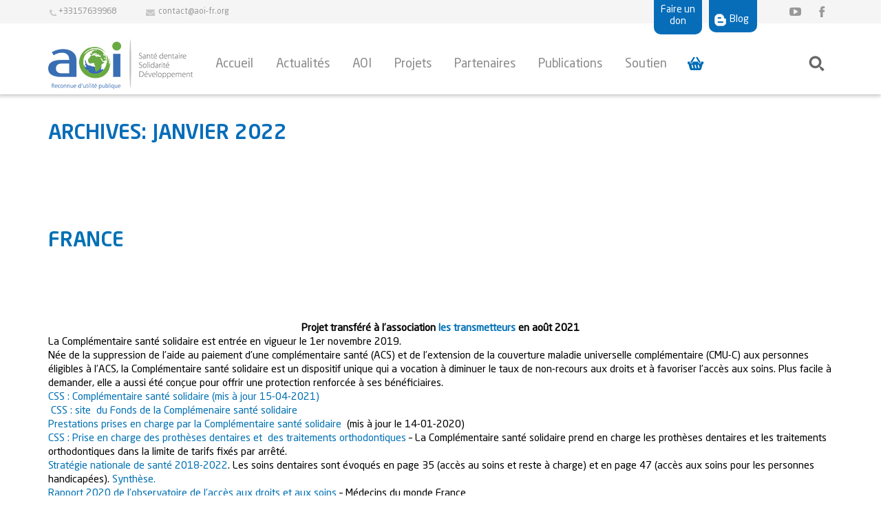

--- FILE ---
content_type: text/html; charset=UTF-8
request_url: https://www.aoi-fr.org/2022/01
body_size: 10955
content:
<!DOCTYPE html>
<html>
<head>
<!-- Global site tag (gtag.js) - Google Analytics -->
<script async src="https://www.googletagmanager.com/gtag/js?id=G-MZBTBWLW86"></script>
<script>
  window.dataLayer = window.dataLayer || [];
  function gtag(){dataLayer.push(arguments);}
  gtag('js', new Date());

  gtag('config', 'G-MZBTBWLW86');
</script>
<meta charset="utf-8">

<meta name="viewport" content="width=device-width, initial-scale=1.0">

<!--[if lt IE 9]>
      <script src="js/html5.js"></script>
    <![endif]-->

<!-- Stylesheets -->
<link rel="stylesheet" type="text/css" href="https://www.aoi-fr.org/wp-content/themes/aoi/css/animate.css">
<link rel="stylesheet" type="text/css" href="https://www.aoi-fr.org/wp-content/themes/aoi/css/style.css">
<link rel="stylesheet" type="text/css" href="https://www.aoi-fr.org/wp-content/themes/aoi/css/flexslider.css">
<link rel="stylesheet" type="text/css" href="https://www.aoi-fr.org/wp-content/themes/aoi/css/panier2.css">

<!-- Favicon -->
<link rel="shortcut icon" href="https://www.aoi-fr.org/wp-content/themes/aoi/images/favicon.ico">
<meta name='robots' content='index, follow, max-image-preview:large, max-snippet:-1, max-video-preview:-1' />
	<style>img:is([sizes="auto" i], [sizes^="auto," i]) { contain-intrinsic-size: 3000px 1500px }</style>
	
	<!-- This site is optimized with the Yoast SEO plugin v24.9 - https://yoast.com/wordpress/plugins/seo/ -->
	<title>janvier 2022 - AOI</title>
	<link rel="canonical" href="https://www.aoi-fr.org/2022/01" />
	<meta property="og:locale" content="fr_FR" />
	<meta property="og:type" content="website" />
	<meta property="og:title" content="janvier 2022 - AOI" />
	<meta property="og:url" content="https://www.aoi-fr.org/2022/01" />
	<meta property="og:site_name" content="AOI" />
	<script type="application/ld+json" class="yoast-schema-graph">{"@context":"https://schema.org","@graph":[{"@type":"CollectionPage","@id":"https://www.aoi-fr.org/2022/01","url":"https://www.aoi-fr.org/2022/01","name":"janvier 2022 - AOI","isPartOf":{"@id":"https://www.aoi-fr.org/#website"},"breadcrumb":{"@id":"https://www.aoi-fr.org/2022/01#breadcrumb"},"inLanguage":"fr-FR"},{"@type":"BreadcrumbList","@id":"https://www.aoi-fr.org/2022/01#breadcrumb","itemListElement":[{"@type":"ListItem","position":1,"name":"Accueil","item":"https://www.aoi-fr.org/"},{"@type":"ListItem","position":2,"name":"Archives pour janvier 2022"}]},{"@type":"WebSite","@id":"https://www.aoi-fr.org/#website","url":"https://www.aoi-fr.org/","name":"AOI","description":"Aide Odontologique Internationale - Santé Solidarité Développement  ","publisher":{"@id":"https://www.aoi-fr.org/#organization"},"potentialAction":[{"@type":"SearchAction","target":{"@type":"EntryPoint","urlTemplate":"https://www.aoi-fr.org/?s={search_term_string}"},"query-input":{"@type":"PropertyValueSpecification","valueRequired":true,"valueName":"search_term_string"}}],"inLanguage":"fr-FR"},{"@type":"Organization","@id":"https://www.aoi-fr.org/#organization","name":"AOI - Aide Odontologique Internationale","url":"https://www.aoi-fr.org/","logo":{"@type":"ImageObject","inLanguage":"fr-FR","@id":"https://www.aoi-fr.org/#/schema/logo/image/","url":"https://www.aoi-fr.org/wp-content/uploads/2022/03/Logo-AOI-Sante-Solidarite-Developpement.png","contentUrl":"https://www.aoi-fr.org/wp-content/uploads/2022/03/Logo-AOI-Sante-Solidarite-Developpement.png","width":2953,"height":2953,"caption":"AOI - Aide Odontologique Internationale"},"image":{"@id":"https://www.aoi-fr.org/#/schema/logo/image/"},"sameAs":["https://fr-fr.facebook.com/AOIOFFICIELLE/","https://www.linkedin.com/company/aoi-aide-odontologique-international","https://www.youtube.com/channel/UCS6EOeQb9Se1d5z43L-1oYg"]}]}</script>
	<!-- / Yoast SEO plugin. -->


<script type="text/javascript">
/* <![CDATA[ */
window._wpemojiSettings = {"baseUrl":"https:\/\/s.w.org\/images\/core\/emoji\/16.0.1\/72x72\/","ext":".png","svgUrl":"https:\/\/s.w.org\/images\/core\/emoji\/16.0.1\/svg\/","svgExt":".svg","source":{"concatemoji":"https:\/\/www.aoi-fr.org\/wp-includes\/js\/wp-emoji-release.min.js?ver=6.8.3"}};
/*! This file is auto-generated */
!function(s,n){var o,i,e;function c(e){try{var t={supportTests:e,timestamp:(new Date).valueOf()};sessionStorage.setItem(o,JSON.stringify(t))}catch(e){}}function p(e,t,n){e.clearRect(0,0,e.canvas.width,e.canvas.height),e.fillText(t,0,0);var t=new Uint32Array(e.getImageData(0,0,e.canvas.width,e.canvas.height).data),a=(e.clearRect(0,0,e.canvas.width,e.canvas.height),e.fillText(n,0,0),new Uint32Array(e.getImageData(0,0,e.canvas.width,e.canvas.height).data));return t.every(function(e,t){return e===a[t]})}function u(e,t){e.clearRect(0,0,e.canvas.width,e.canvas.height),e.fillText(t,0,0);for(var n=e.getImageData(16,16,1,1),a=0;a<n.data.length;a++)if(0!==n.data[a])return!1;return!0}function f(e,t,n,a){switch(t){case"flag":return n(e,"\ud83c\udff3\ufe0f\u200d\u26a7\ufe0f","\ud83c\udff3\ufe0f\u200b\u26a7\ufe0f")?!1:!n(e,"\ud83c\udde8\ud83c\uddf6","\ud83c\udde8\u200b\ud83c\uddf6")&&!n(e,"\ud83c\udff4\udb40\udc67\udb40\udc62\udb40\udc65\udb40\udc6e\udb40\udc67\udb40\udc7f","\ud83c\udff4\u200b\udb40\udc67\u200b\udb40\udc62\u200b\udb40\udc65\u200b\udb40\udc6e\u200b\udb40\udc67\u200b\udb40\udc7f");case"emoji":return!a(e,"\ud83e\udedf")}return!1}function g(e,t,n,a){var r="undefined"!=typeof WorkerGlobalScope&&self instanceof WorkerGlobalScope?new OffscreenCanvas(300,150):s.createElement("canvas"),o=r.getContext("2d",{willReadFrequently:!0}),i=(o.textBaseline="top",o.font="600 32px Arial",{});return e.forEach(function(e){i[e]=t(o,e,n,a)}),i}function t(e){var t=s.createElement("script");t.src=e,t.defer=!0,s.head.appendChild(t)}"undefined"!=typeof Promise&&(o="wpEmojiSettingsSupports",i=["flag","emoji"],n.supports={everything:!0,everythingExceptFlag:!0},e=new Promise(function(e){s.addEventListener("DOMContentLoaded",e,{once:!0})}),new Promise(function(t){var n=function(){try{var e=JSON.parse(sessionStorage.getItem(o));if("object"==typeof e&&"number"==typeof e.timestamp&&(new Date).valueOf()<e.timestamp+604800&&"object"==typeof e.supportTests)return e.supportTests}catch(e){}return null}();if(!n){if("undefined"!=typeof Worker&&"undefined"!=typeof OffscreenCanvas&&"undefined"!=typeof URL&&URL.createObjectURL&&"undefined"!=typeof Blob)try{var e="postMessage("+g.toString()+"("+[JSON.stringify(i),f.toString(),p.toString(),u.toString()].join(",")+"));",a=new Blob([e],{type:"text/javascript"}),r=new Worker(URL.createObjectURL(a),{name:"wpTestEmojiSupports"});return void(r.onmessage=function(e){c(n=e.data),r.terminate(),t(n)})}catch(e){}c(n=g(i,f,p,u))}t(n)}).then(function(e){for(var t in e)n.supports[t]=e[t],n.supports.everything=n.supports.everything&&n.supports[t],"flag"!==t&&(n.supports.everythingExceptFlag=n.supports.everythingExceptFlag&&n.supports[t]);n.supports.everythingExceptFlag=n.supports.everythingExceptFlag&&!n.supports.flag,n.DOMReady=!1,n.readyCallback=function(){n.DOMReady=!0}}).then(function(){return e}).then(function(){var e;n.supports.everything||(n.readyCallback(),(e=n.source||{}).concatemoji?t(e.concatemoji):e.wpemoji&&e.twemoji&&(t(e.twemoji),t(e.wpemoji)))}))}((window,document),window._wpemojiSettings);
/* ]]> */
</script>
<style id='wp-emoji-styles-inline-css' type='text/css'>

	img.wp-smiley, img.emoji {
		display: inline !important;
		border: none !important;
		box-shadow: none !important;
		height: 1em !important;
		width: 1em !important;
		margin: 0 0.07em !important;
		vertical-align: -0.1em !important;
		background: none !important;
		padding: 0 !important;
	}
</style>
<link rel='stylesheet' id='wp-block-library-css' href='https://www.aoi-fr.org/wp-includes/css/dist/block-library/style.min.css?ver=6.8.3' type='text/css' media='all' />
<style id='classic-theme-styles-inline-css' type='text/css'>
/*! This file is auto-generated */
.wp-block-button__link{color:#fff;background-color:#32373c;border-radius:9999px;box-shadow:none;text-decoration:none;padding:calc(.667em + 2px) calc(1.333em + 2px);font-size:1.125em}.wp-block-file__button{background:#32373c;color:#fff;text-decoration:none}
</style>
<style id='global-styles-inline-css' type='text/css'>
:root{--wp--preset--aspect-ratio--square: 1;--wp--preset--aspect-ratio--4-3: 4/3;--wp--preset--aspect-ratio--3-4: 3/4;--wp--preset--aspect-ratio--3-2: 3/2;--wp--preset--aspect-ratio--2-3: 2/3;--wp--preset--aspect-ratio--16-9: 16/9;--wp--preset--aspect-ratio--9-16: 9/16;--wp--preset--color--black: #000000;--wp--preset--color--cyan-bluish-gray: #abb8c3;--wp--preset--color--white: #ffffff;--wp--preset--color--pale-pink: #f78da7;--wp--preset--color--vivid-red: #cf2e2e;--wp--preset--color--luminous-vivid-orange: #ff6900;--wp--preset--color--luminous-vivid-amber: #fcb900;--wp--preset--color--light-green-cyan: #7bdcb5;--wp--preset--color--vivid-green-cyan: #00d084;--wp--preset--color--pale-cyan-blue: #8ed1fc;--wp--preset--color--vivid-cyan-blue: #0693e3;--wp--preset--color--vivid-purple: #9b51e0;--wp--preset--gradient--vivid-cyan-blue-to-vivid-purple: linear-gradient(135deg,rgba(6,147,227,1) 0%,rgb(155,81,224) 100%);--wp--preset--gradient--light-green-cyan-to-vivid-green-cyan: linear-gradient(135deg,rgb(122,220,180) 0%,rgb(0,208,130) 100%);--wp--preset--gradient--luminous-vivid-amber-to-luminous-vivid-orange: linear-gradient(135deg,rgba(252,185,0,1) 0%,rgba(255,105,0,1) 100%);--wp--preset--gradient--luminous-vivid-orange-to-vivid-red: linear-gradient(135deg,rgba(255,105,0,1) 0%,rgb(207,46,46) 100%);--wp--preset--gradient--very-light-gray-to-cyan-bluish-gray: linear-gradient(135deg,rgb(238,238,238) 0%,rgb(169,184,195) 100%);--wp--preset--gradient--cool-to-warm-spectrum: linear-gradient(135deg,rgb(74,234,220) 0%,rgb(151,120,209) 20%,rgb(207,42,186) 40%,rgb(238,44,130) 60%,rgb(251,105,98) 80%,rgb(254,248,76) 100%);--wp--preset--gradient--blush-light-purple: linear-gradient(135deg,rgb(255,206,236) 0%,rgb(152,150,240) 100%);--wp--preset--gradient--blush-bordeaux: linear-gradient(135deg,rgb(254,205,165) 0%,rgb(254,45,45) 50%,rgb(107,0,62) 100%);--wp--preset--gradient--luminous-dusk: linear-gradient(135deg,rgb(255,203,112) 0%,rgb(199,81,192) 50%,rgb(65,88,208) 100%);--wp--preset--gradient--pale-ocean: linear-gradient(135deg,rgb(255,245,203) 0%,rgb(182,227,212) 50%,rgb(51,167,181) 100%);--wp--preset--gradient--electric-grass: linear-gradient(135deg,rgb(202,248,128) 0%,rgb(113,206,126) 100%);--wp--preset--gradient--midnight: linear-gradient(135deg,rgb(2,3,129) 0%,rgb(40,116,252) 100%);--wp--preset--font-size--small: 13px;--wp--preset--font-size--medium: 20px;--wp--preset--font-size--large: 36px;--wp--preset--font-size--x-large: 42px;--wp--preset--spacing--20: 0.44rem;--wp--preset--spacing--30: 0.67rem;--wp--preset--spacing--40: 1rem;--wp--preset--spacing--50: 1.5rem;--wp--preset--spacing--60: 2.25rem;--wp--preset--spacing--70: 3.38rem;--wp--preset--spacing--80: 5.06rem;--wp--preset--shadow--natural: 6px 6px 9px rgba(0, 0, 0, 0.2);--wp--preset--shadow--deep: 12px 12px 50px rgba(0, 0, 0, 0.4);--wp--preset--shadow--sharp: 6px 6px 0px rgba(0, 0, 0, 0.2);--wp--preset--shadow--outlined: 6px 6px 0px -3px rgba(255, 255, 255, 1), 6px 6px rgba(0, 0, 0, 1);--wp--preset--shadow--crisp: 6px 6px 0px rgba(0, 0, 0, 1);}:where(.is-layout-flex){gap: 0.5em;}:where(.is-layout-grid){gap: 0.5em;}body .is-layout-flex{display: flex;}.is-layout-flex{flex-wrap: wrap;align-items: center;}.is-layout-flex > :is(*, div){margin: 0;}body .is-layout-grid{display: grid;}.is-layout-grid > :is(*, div){margin: 0;}:where(.wp-block-columns.is-layout-flex){gap: 2em;}:where(.wp-block-columns.is-layout-grid){gap: 2em;}:where(.wp-block-post-template.is-layout-flex){gap: 1.25em;}:where(.wp-block-post-template.is-layout-grid){gap: 1.25em;}.has-black-color{color: var(--wp--preset--color--black) !important;}.has-cyan-bluish-gray-color{color: var(--wp--preset--color--cyan-bluish-gray) !important;}.has-white-color{color: var(--wp--preset--color--white) !important;}.has-pale-pink-color{color: var(--wp--preset--color--pale-pink) !important;}.has-vivid-red-color{color: var(--wp--preset--color--vivid-red) !important;}.has-luminous-vivid-orange-color{color: var(--wp--preset--color--luminous-vivid-orange) !important;}.has-luminous-vivid-amber-color{color: var(--wp--preset--color--luminous-vivid-amber) !important;}.has-light-green-cyan-color{color: var(--wp--preset--color--light-green-cyan) !important;}.has-vivid-green-cyan-color{color: var(--wp--preset--color--vivid-green-cyan) !important;}.has-pale-cyan-blue-color{color: var(--wp--preset--color--pale-cyan-blue) !important;}.has-vivid-cyan-blue-color{color: var(--wp--preset--color--vivid-cyan-blue) !important;}.has-vivid-purple-color{color: var(--wp--preset--color--vivid-purple) !important;}.has-black-background-color{background-color: var(--wp--preset--color--black) !important;}.has-cyan-bluish-gray-background-color{background-color: var(--wp--preset--color--cyan-bluish-gray) !important;}.has-white-background-color{background-color: var(--wp--preset--color--white) !important;}.has-pale-pink-background-color{background-color: var(--wp--preset--color--pale-pink) !important;}.has-vivid-red-background-color{background-color: var(--wp--preset--color--vivid-red) !important;}.has-luminous-vivid-orange-background-color{background-color: var(--wp--preset--color--luminous-vivid-orange) !important;}.has-luminous-vivid-amber-background-color{background-color: var(--wp--preset--color--luminous-vivid-amber) !important;}.has-light-green-cyan-background-color{background-color: var(--wp--preset--color--light-green-cyan) !important;}.has-vivid-green-cyan-background-color{background-color: var(--wp--preset--color--vivid-green-cyan) !important;}.has-pale-cyan-blue-background-color{background-color: var(--wp--preset--color--pale-cyan-blue) !important;}.has-vivid-cyan-blue-background-color{background-color: var(--wp--preset--color--vivid-cyan-blue) !important;}.has-vivid-purple-background-color{background-color: var(--wp--preset--color--vivid-purple) !important;}.has-black-border-color{border-color: var(--wp--preset--color--black) !important;}.has-cyan-bluish-gray-border-color{border-color: var(--wp--preset--color--cyan-bluish-gray) !important;}.has-white-border-color{border-color: var(--wp--preset--color--white) !important;}.has-pale-pink-border-color{border-color: var(--wp--preset--color--pale-pink) !important;}.has-vivid-red-border-color{border-color: var(--wp--preset--color--vivid-red) !important;}.has-luminous-vivid-orange-border-color{border-color: var(--wp--preset--color--luminous-vivid-orange) !important;}.has-luminous-vivid-amber-border-color{border-color: var(--wp--preset--color--luminous-vivid-amber) !important;}.has-light-green-cyan-border-color{border-color: var(--wp--preset--color--light-green-cyan) !important;}.has-vivid-green-cyan-border-color{border-color: var(--wp--preset--color--vivid-green-cyan) !important;}.has-pale-cyan-blue-border-color{border-color: var(--wp--preset--color--pale-cyan-blue) !important;}.has-vivid-cyan-blue-border-color{border-color: var(--wp--preset--color--vivid-cyan-blue) !important;}.has-vivid-purple-border-color{border-color: var(--wp--preset--color--vivid-purple) !important;}.has-vivid-cyan-blue-to-vivid-purple-gradient-background{background: var(--wp--preset--gradient--vivid-cyan-blue-to-vivid-purple) !important;}.has-light-green-cyan-to-vivid-green-cyan-gradient-background{background: var(--wp--preset--gradient--light-green-cyan-to-vivid-green-cyan) !important;}.has-luminous-vivid-amber-to-luminous-vivid-orange-gradient-background{background: var(--wp--preset--gradient--luminous-vivid-amber-to-luminous-vivid-orange) !important;}.has-luminous-vivid-orange-to-vivid-red-gradient-background{background: var(--wp--preset--gradient--luminous-vivid-orange-to-vivid-red) !important;}.has-very-light-gray-to-cyan-bluish-gray-gradient-background{background: var(--wp--preset--gradient--very-light-gray-to-cyan-bluish-gray) !important;}.has-cool-to-warm-spectrum-gradient-background{background: var(--wp--preset--gradient--cool-to-warm-spectrum) !important;}.has-blush-light-purple-gradient-background{background: var(--wp--preset--gradient--blush-light-purple) !important;}.has-blush-bordeaux-gradient-background{background: var(--wp--preset--gradient--blush-bordeaux) !important;}.has-luminous-dusk-gradient-background{background: var(--wp--preset--gradient--luminous-dusk) !important;}.has-pale-ocean-gradient-background{background: var(--wp--preset--gradient--pale-ocean) !important;}.has-electric-grass-gradient-background{background: var(--wp--preset--gradient--electric-grass) !important;}.has-midnight-gradient-background{background: var(--wp--preset--gradient--midnight) !important;}.has-small-font-size{font-size: var(--wp--preset--font-size--small) !important;}.has-medium-font-size{font-size: var(--wp--preset--font-size--medium) !important;}.has-large-font-size{font-size: var(--wp--preset--font-size--large) !important;}.has-x-large-font-size{font-size: var(--wp--preset--font-size--x-large) !important;}
:where(.wp-block-post-template.is-layout-flex){gap: 1.25em;}:where(.wp-block-post-template.is-layout-grid){gap: 1.25em;}
:where(.wp-block-columns.is-layout-flex){gap: 2em;}:where(.wp-block-columns.is-layout-grid){gap: 2em;}
:root :where(.wp-block-pullquote){font-size: 1.5em;line-height: 1.6;}
</style>
<link rel='stylesheet' id='contact-form-7-css' href='https://www.aoi-fr.org/wp-content/plugins/contact-form-7/includes/css/styles.css?ver=5.7.7' type='text/css' media='all' />
<link rel='stylesheet' id='woocommerce-layout-css' href='//www.aoi-fr.org/wp-content/plugins/woocommerce/assets/css/woocommerce-layout.css?ver=2.2.10' type='text/css' media='all' />
<link rel='stylesheet' id='woocommerce-smallscreen-css' href='//www.aoi-fr.org/wp-content/plugins/woocommerce/assets/css/woocommerce-smallscreen.css?ver=2.2.10' type='text/css' media='only screen and (max-width: 768px)' />
<link rel='stylesheet' id='woocommerce-general-css' href='//www.aoi-fr.org/wp-content/plugins/woocommerce/assets/css/woocommerce.css?ver=2.2.10' type='text/css' media='all' />
<script type="text/javascript" src="https://www.aoi-fr.org/wp-includes/js/jquery/jquery.min.js?ver=3.7.1" id="jquery-core-js"></script>
<script type="text/javascript" src="https://www.aoi-fr.org/wp-includes/js/jquery/jquery-migrate.min.js?ver=3.4.1" id="jquery-migrate-js"></script>
<link rel="https://api.w.org/" href="https://www.aoi-fr.org/wp-json/" /><link rel="icon" href="https://www.aoi-fr.org/wp-content/uploads/2022/03/cropped-Logo-AOI-Sante-Solidarite-Developpement-32x32.png" sizes="32x32" />
<link rel="icon" href="https://www.aoi-fr.org/wp-content/uploads/2022/03/cropped-Logo-AOI-Sante-Solidarite-Developpement-192x192.png" sizes="192x192" />
<link rel="apple-touch-icon" href="https://www.aoi-fr.org/wp-content/uploads/2022/03/cropped-Logo-AOI-Sante-Solidarite-Developpement-180x180.png" />
<meta name="msapplication-TileImage" content="https://www.aoi-fr.org/wp-content/uploads/2022/03/cropped-Logo-AOI-Sante-Solidarite-Developpement-270x270.png" />
		<style type="text/css" id="wp-custom-css">
			#header {
	position: relative;
	margin: 30px 22px 0px;
	padding: 0px;
	background-color: rgb(57, 110, 178);
}

#header>div {
	display: inline-block;
}

#header>div:first-child {
	padding: 20px 300px 0px 20px;
	width: calc(100% - 300px - (2*20px) - 5px);
	height: calc(72px - 20px);
	font-size: 18px;
	color: #fff;
}

#header>div:last-child {
	position: absolute;
	right: 0px;
	padding: 15px 0px;
	width: 300px;
	height: calc(70px - (2*15px));
	font-size: 12px;
	color: #000;
	text-align: center;
	background-color: #fff;
	border: 1px solid rgb(57, 110, 178);
}

#header>div:last-child>.details {
	position: absolute;
	top: -24px;
	width: 100%;
	font-size: 18px;
	/*color: #fff;*/
}
#header>div:last-child>:not(.details):not(.label-head)>strong {
	color: rgb(57, 110, 178);
}

#form-thanks,
#form-mail,
#form-error {
	display: none;
	text-align: center;
}

.label-head {
	display: inline-block;
	margin: 10px 0px 5px 5px;
	padding: 5px;
	width: calc(55% - 12px);
	color: #fff;
	background-color: rgb(57, 110, 178);
}

.label-head:last-child {
	margin-right: 5px;
	width: calc(40% - 12px);
	background-color: rgb(111, 111, 111);
}

.text-required {
	font-size: 14px;
	font-style: italic;
}

.amount {
	height: 55px !important;
	font-size: 16px;
}

.no-margin {
	padding: 0px !important;
}
.no-margin,
.no-margin input {
	margin-left: 0px !important;
	margin-right: 0px !important;
}

#header,
.pages-flex,
.pages-flex * {
	font-family: sans-serif;
	box-sizing: border-box;
}

.input-flex,
.pages-flex {
	display: flex;
	flex-wrap: wrap;
	margin: 0px;
	padding: 5px 10px;
	justify-content: center;
}

.pages-flex img {
	margin: 15px 0px;
	max-width: calc(100% - (2 * 5px));
}

.pages-flex input[type=button] {
	cursor: pointer;
}

.pages-flex input[type=button].selected {
	background-color: #ccc;
}

.input-flex>input,
.input-flex>select {
	flex: 1 1 20px;
}

.input-flex>input:first-child,
.input-flex>select:first-child {
	margin-left: 0px;
}

.input-flex>input:last-child,
.input-flex>select:last-child {
	margin-right: 0px;
}

.pages-flex>div {
	flex: 1 1 350px;
}

.pages-flex .box-title {
	padding: 15px;
	font-size: 16px;
	font-weight: bold;
	color: rgb(106, 169, 65);
}

.pages-flex .block-green {
	position: relative;
	margin: auto;
	width: calc(100% - 20px);
	height: 42px;
	line-height: 44px;
	text-align: center;
	color: #fff;
	background-color: rgb(106, 169, 65);
	border-top-left-radius: 2px;
	border-top-right-radius: 2px;
}

.pages-flex .box-amount {
	margin: 0px 10px;
	padding: 0px 0px 10px;
	width: calc(100% - (2 * 10px));
	background-color: #4d5152;
	border-bottom-left-radius: 5px;
	border-bottom-right-radius: 5px;
}

.pages-flex .btn-orange {
	color: #fff !important;
	background-color: #f49555 !important;
}

.input-flex input[type=label] {
	text-align: center;
	box-shadow: 0px 0px 5px rgba(0, 0, 0, .5);
}

.input-head {
	padding-top: 0px !important;
}

.input-head input,
.input-head select {
	margin-top: 0px !important;
}

.input-margin {
	margin: 5px 10px;
}

.input-center {
	text-align: center;
}

.input-center input,
.input-center select {
	padding-left: 35px !important;
	padding-right: 35px !important;
}

.input-simple,
.input-flex input,
.input-left input,
.input-center input,
.input-flex select,
.input-left select,
.input-simple select,
.input-center select {
	margin: 5px;
	padding: 5px 10px;
	height: 42px;
	background-color: #fff;
	border: none;
	border-radius: 2px;
	box-shadow: 0px 0px 2px rgba(0, 0, 0, .5);
}

.input-simple input[type=label],
.input-flex input[type=label],
.input-left input[type=label],
.input-center input[type=label] {
	cursor: default;
}

.input-simple.amount,
.input-flex input.amount,
.input-left input.amount {
	font-weight: bold;
	color: rgb(106, 169, 65);
}

.input-left {
	position: relative;
	margin: auto;
	width: calc(100% - (2 * 10px));
}

.input-left>div {
	position: absolute;
	padding: 0px 5px;
	width: 30px;
	height: 42px;
	font-weight: bold;
	line-height: 44px;
	text-align: center;
	color: #fff;
	background-color: rgb(106, 169, 65);
	border-top-left-radius: 2px;
	border-bottom-left-radius: 2px;
}

.input-left>div>img {
	margin: initial;
	padding-top: 11px;
	width: 90%;
	max-width: initial;
}

.input-left input,
.input-left select {
	margin: 0px;
	padding-left: calc(30px + (2 * 5px));
	width: 100%;
}

@media screen and (max-width:750px) {
	#header {
		margin-bottom: 90px;
	}

	#header>div {
		display: block;
		width: 100% !important;
	}

	#header>div:last-child {
		margin-top: 30px;
	}
}

input[name=amount] {
	position: absolute;
	left: 50%;
	bottom: 0px;
	width: 1px;
	height: 1px;
	background-color: rgb(106, 169, 65);
	border: none;
}

.organisation_enable {
	display: none;
	margin-top: 10px;
}
/* Firefox */
input[type=number] {
    -moz-appearance: textfield;
}

/* Chrome */
input::-webkit-inner-spin-button,
input::-webkit-outer-spin-button { 
	-webkit-appearance: none;
	margin:0;
}

/* Opéra*/
input::-o-inner-spin-button,
input::-o-outer-spin-button { 
	-o-appearance: none;
	margin:0
}
#post-26433 > header{
	display:none;
}		</style>
		<script type=text/javascript> </script></head>
<body >

<!-- Header -->
<header>
    <div class="header-nav" data-sticky>
  <div class="top-header">
    <div class="container">
      <div class="contact-left"> <a href="#" class="phone">+33157639968</a> <a href="mailto:contact@aoi-fr.org" class="contact-us">contact@aoi-fr.org </a></div>
      <div class="contact-right">
          <a target="_blank" title="Faites un don" href="https://www.aoi-fr.org/category/soutien" class="link-don">Faire un don</a>
          <a target="_blank" title=" blog" href="http://blog.aoi-fr.org/" class="blog"> Blog</a>
        <div class="social-icons">
          <ul>
            <!--<li class="linkedin"> <a target="_blank" title=" linkedin" href=""></a> </li>-->
            <li class="youtube"> <a target="_blank" title=" youtube" href="https://www.youtube.com/channel/UCS6EOeQb9Se1d5z43L-1oYg"></a> </li>
            <li class="facebook"> <a target="_blank" title=" facebook" href="https://www.facebook.com/pages/Aide-Odontologique-Internationale-AOI/474850445987824"></a> </li>
          </ul>
        </div>
      </div>
      <div class="clear"></div>
    </div>
  </div>

        <div class="container">
            <div class="bottom-header">
                <div class="logo"><a href="https://www.aoi-fr.org"><img src="https://www.aoi-fr.org/wp-content/themes/aoi/images/logo.jpg" alt="AOI" width="210" height="77"></a></div>
                <!-- Navigation -->

                <div class="nav-barr"> <a class="toggleMenu" href="#">Menu</a>

		<ul class="nav"><li id="menu-item-160" class="menu-item menu-item-type-custom menu-item-object-custom menu-item-home menu-item-160"><a href="https://www.aoi-fr.org/">Accueil</a></li>
<li id="menu-item-218" class="menu-item menu-item-type-taxonomy menu-item-object-category menu-item-218"><a href="https://www.aoi-fr.org/category/actualites">Actualités</a></li>
<li id="menu-item-1484" class="menu-item menu-item-type-custom menu-item-object-custom menu-item-has-children menu-item-1484"><a href="#">AOI</a>
<ul class="sub-menu">
	<li id="menu-item-140" class="menu-item menu-item-type-custom menu-item-object-custom menu-item-140"><a title="Pourquoi soutenir l&rsquo;AOI ?" href="https://www.aoi-fr.org/aoi/pourquoi-nous-soutenir">Pourquoi soutenir l&rsquo;AOI ?</a></li>
	<li id="menu-item-4638" class="menu-item menu-item-type-custom menu-item-object-custom menu-item-4638"><a href="https://www.aoi-fr.org/wp-content/uploads/2017/10/Decret-RUP-AOI.pdf" target="_blank">Reconnaissance  d&rsquo;utilité publique</a></li>
	<li id="menu-item-163" class="menu-item menu-item-type-custom menu-item-object-custom menu-item-163"><a href="https://www.aoi-fr.org/wp-content/uploads/2017/10/Statut-AOI-2017.pdf" target="_blank">Statuts</a></li>
	<li id="menu-item-164" class="menu-item menu-item-type-custom menu-item-object-custom menu-item-164"><a href="https://www.aoi-fr.org/aoi/faq">FAQ</a></li>
	<li id="menu-item-168" class="menu-item menu-item-type-custom menu-item-object-custom menu-item-168"><a href="https://www.aoi-fr.org/aoi/equipe">Equipe</a></li>
	<li id="menu-item-170" class="menu-item menu-item-type-custom menu-item-object-custom menu-item-170"><a href="https://www.aoi-fr.org/aoi/historique">Historique</a></li>
	<li id="menu-item-167" class="menu-item menu-item-type-custom menu-item-object-custom menu-item-167"><a href="https://www.aoi-fr.org/wp-content/uploads/2025/06/AOI.RAPPORT-MORAL-ET-FINANCIER-2024.pdf" target="_blank">Rapport Moral et Financier 2024</a></li>
	<li id="menu-item-166" class="menu-item menu-item-type-custom menu-item-object-custom menu-item-166"><a href="https://www.aoi-fr.org/wp-content/uploads/2025/06/2025.05-Rapport-CAC-exercice-clos-au-31-decembre-2024.pdf" target="_blank">Rapport CAC exercice clos le 31 décembre 2024</a></li>
</ul>
</li>
<li id="menu-item-1485" class="menu-item menu-item-type-custom menu-item-object-custom menu-item-has-children menu-item-1485"><a href="#">Projets</a>
<ul class="sub-menu">
	<li id="menu-item-487" class="menu-item menu-item-type-custom menu-item-object-custom menu-item-487"><a href="https://www.aoi-fr.org/projets/laos">Contexte et enjeux</a></li>
	<li id="menu-item-481" class="menu-item menu-item-type-custom menu-item-object-custom menu-item-481"><a href="https://www.aoi-fr.org/projets/laos-2">Laos</a></li>
	<li id="menu-item-125" class="menu-item menu-item-type-custom menu-item-object-custom menu-item-125"><a href="https://www.aoi-fr.org/projets/madagascar">Madagascar</a></li>
	<li id="menu-item-127" class="menu-item menu-item-type-custom menu-item-object-custom menu-item-127"><a href="https://www.aoi-fr.org/projets/france">France</a></li>
	<li id="menu-item-122" class="menu-item menu-item-type-custom menu-item-object-custom menu-item-122"><a href="https://www.aoi-fr.org/projets/haiti">Haiti</a></li>
	<li id="menu-item-124" class="menu-item menu-item-type-custom menu-item-object-custom menu-item-124"><a href="https://www.aoi-fr.org/projets/cambodge">Cambodge</a></li>
	<li id="menu-item-126" class="menu-item menu-item-type-custom menu-item-object-custom menu-item-126"><a href="https://www.aoi-fr.org/projets/burkina-faso">Burkina-Faso</a></li>
	<li id="menu-item-123" class="menu-item menu-item-type-custom menu-item-object-custom menu-item-123"><a href="https://www.aoi-fr.org/projets/autres-projets">Réseau en afrique francophone</a></li>
</ul>
</li>
<li id="menu-item-1483" class="menu-item menu-item-type-custom menu-item-object-custom menu-item-has-children menu-item-1483"><a href="#">Partenaires</a>
<ul class="sub-menu">
	<li id="menu-item-114" class="menu-item menu-item-type-custom menu-item-object-custom menu-item-114"><a href="https://www.aoi-fr.org/partenaires/entreprises-partenaires">Entreprises partenaires</a></li>
	<li id="menu-item-115" class="menu-item menu-item-type-custom menu-item-object-custom menu-item-115"><a href="https://www.aoi-fr.org/projets/organisations-professionelles">Organisations professionelles</a></li>
	<li id="menu-item-113" class="menu-item menu-item-type-custom menu-item-object-custom menu-item-113"><a href="https://www.aoi-fr.org/partenaires/institutions">Institutions</a></li>
	<li id="menu-item-112" class="menu-item menu-item-type-custom menu-item-object-custom menu-item-112"><a href="https://www.aoi-fr.org/partenaires/universites">Universités</a></li>
	<li id="menu-item-693" class="menu-item menu-item-type-custom menu-item-object-custom menu-item-693"><a href="https://www.aoi-fr.org/partenaires/presse-professionelle-et-sites">Presse et  sites</a></li>
	<li id="menu-item-111" class="menu-item menu-item-type-custom menu-item-object-custom menu-item-111"><a href="https://www.aoi-fr.org/partenaires/autres-ong">ONG et collectifs</a></li>
</ul>
</li>
<li id="menu-item-1486" class="menu-item menu-item-type-custom menu-item-object-custom menu-item-has-children menu-item-1486"><a href="#">Publications</a>
<ul class="sub-menu">
	<li id="menu-item-107" class="menu-item menu-item-type-custom menu-item-object-custom menu-item-107"><a href="https://www.aoi-fr.org/actualitespublication/presse">Presse</a></li>
	<li id="menu-item-106" class="menu-item menu-item-type-custom menu-item-object-custom menu-item-106"><a href="https://www.aoi-fr.org/actualitespublication/videos">Vidéos</a></li>
	<li id="menu-item-705" class="menu-item menu-item-type-custom menu-item-object-custom menu-item-705"><a href="https://www.aoi-fr.org/actualitespublication/livres">Livres</a></li>
	<li id="menu-item-165" class="menu-item menu-item-type-custom menu-item-object-custom menu-item-165"><a href="https://www.aoi-fr.org/actualitespublication/lien-utiles">Liens utiles</a></li>
</ul>
</li>
<li id="menu-item-95" class="menu-item menu-item-type-taxonomy menu-item-object-category menu-item-has-children menu-item-95"><a href="https://www.aoi-fr.org/category/soutien">Soutien</a>
<ul class="sub-menu">
	<li id="menu-item-273" class="menu-item menu-item-type-custom menu-item-object-custom menu-item-273"><a href="/formulaire-de-don">Praticien Solidaire</a></li>
	<li id="menu-item-270" class="menu-item menu-item-type-taxonomy menu-item-object-product_cat menu-item-270"><a href="https://www.aoi-fr.org/categorie-produit/faire-un-don">Faire un don</a></li>
	<li id="menu-item-269" class="menu-item menu-item-type-taxonomy menu-item-object-product_cat menu-item-269"><a href="https://www.aoi-fr.org/categorie-produit/adherer-a-laoi">Adhésion</a></li>
	<li id="menu-item-300" class="menu-item menu-item-type-custom menu-item-object-custom menu-item-300"><a href="https://www.aoi-fr.org/categorie-produit/cartons-de-rendez-vous">Carton RDV</a></li>
	<li id="menu-item-266" class="menu-item menu-item-type-taxonomy menu-item-object-product_cat menu-item-266"><a href="https://www.aoi-fr.org/categorie-produit/cartes-de-correspondances-et-enveloppes">Correspondances/enveloppes</a></li>
	<li id="menu-item-289" class="menu-item menu-item-type-custom menu-item-object-custom menu-item-289"><a href="https://www.aoi-fr.org/categorie-produit/cartes-de-voeux">Cartes de voeux</a></li>
</ul>
</li>
</ul>      </div>
	  <div id="cart-aoi"><span class="cart-aoi-title">Panier</span><div class="widget_shopping_cart_content"></div></div>
                <!-- End Navigation -->
                <div class=" search">
                    <form id="search-input">
                        <input placeholder="" type="search">
                    </form>
                </div>
                <div class="clear"></div>
            </div>

    </div>
    </div>
</header>
<!-- slider -->
<!-- End Header -->





	<div id="primary" class="content-area">
		<div id="content" class="site-content" role="main">

					<header class="archive-header">
				<h1 class="archive-title">Archives: janvier 2022</h1>
			</header><!-- .archive-header -->

										
<article id="post-51" class="post-51 post type-post status-publish format-standard hentry category-projets-aoi-sante-developpement">
	<header class="entry-header">
		
				<h1 class="entry-title">
			<a href="https://www.aoi-fr.org/projets-aoi-sante-developpement/france" rel="bookmark">France</a>
		</h1>
		
		<div class="entry-meta">
					</div><!-- .entry-meta -->
	</header><!-- .entry-header -->

		<div class="entry-content">
		<p style="text-align: center;"><strong>Projet transféré à l&rsquo;association <a href="https://www.lestransmetteurs.org/">les transmetteurs</a> en août 2021</strong></p>
<p>La Complémentaire santé solidaire est entrée en vigueur le 1er novembre 2019.</p>
<p>Née de la suppression de l’aide au paiement d’une complémentaire santé (ACS) et de l’extension de la couverture maladie universelle complémentaire (CMU-C) aux personnes éligibles à l’ACS, la Complémentaire santé solidaire est un dispositif unique qui a vocation à diminuer le taux de non-recours aux droits et à favoriser l’accès aux soins. Plus facile à demander, elle a aussi été conçue pour offrir une protection renforcée à ses bénéficiaires.</p>
<p><a href="https://www.complementaire-sante-solidaire.gouv.fr/complementairesantesolidaire.php">CSS : Complémentaire santé solidaire (mis à jour 15-04-2021)</a></p>
<p><a href="http://www.cmu.fr/"> CSS : site  du Fonds de la Complémenaire santé solidaire</a></p>
<p><a href="https://www.complementaire-sante-solidaire.gouv.fr/tableaux_garanties_cmuc.php">Prestations prises en charge par la Complémentaire santé solidaire </a> (mis à jour le 14-01-2020)</p>
<p><a href="https://www.complementaire-sante-solidaire.gouv.fr/fichier-utilisateur/fichiers/20200101_Panier_Dentaire.pdf">CSS : Prise en charge des prothèses dentaires et  des traitements orthodontiques</a> &#8211; La Complémentaire santé solidaire prend en charge les prothèses dentaires et les traitements orthodontiques dans la limite de tarifs fixés par arrêté.</p>
<p><a href="https://solidarites-sante.gouv.fr/IMG/pdf/dossier_sns_2017_vdef.pdf">Stratégie nationale de santé 2018-2022</a>. Les soins dentaires sont évoqués en page 35 (accès au soins et reste à charge) et en page 47 (accès aux soins pour les personnes handicapées). <a href="https://solidarites-sante.gouv.fr/IMG/pdf/dossier_sns_2017_synthesev6-10p.pdf">Synthèse.</a></p>
<p style="text-align: justify;"><a href="https://www.medecinsdumonde.org/fr/actualites/publications/2021/09/09/observatoire-de-lacces-aux-droits-et-aux-soins-2020">Rapport 2020 de l’observatoire de l’accès aux droits et aux soins</a> &#8211; Médecins du monde France</p>
<p><a href="https://eurekasante.vidal.fr/maladies/bouche-dents/mal-dent.html"> <i>EurekaSanté Vidal</i> </a> : Ce site de références médicales permet d&rsquo;avoir accès à une large information médicale. Simple et accessible dans son utilisation, il est destiné à tous les publics.</p>
<p>La douleur dentaire et de la bouche:  <a href="https://www.ameli.fr/hauts-de-seine/assure/sante/themes/douleurs-dentaires-bouche">site Ameli.fr</a></p>
<p><a href="http://www.comede.org/">Le COMEDE</a></p>
<p><span style="font-family: Tahoma;"> <span lang="FR"> <a href="http://www.atd-quartmonde.fr/">http://www.atd-quartmonde.fr/</a></span></span></p>
<p><a href="https://www.valdemarne.fr/le-conseil-departemental/enfance/education/protection-maternelle-et-infantile-pmi/la-sante-bucco-dentaire"><span style="font-family: Tahoma;"> <span lang="FR"> La santé Bucco-dentaire dans le Val-de-Marne : État des lieux </span></span></a> <span style="font-family: Tahoma;">Site du Conseil général du Val de Marne</span></p>
<p><span style="font-family: Tahoma;"><span lang="FR"><a href="https://solidarites-sante.gouv.fr/prevention-en-sante/preserver-sa-sante/article/les-inegalites-de-sante-bucco-dentaires">Santé &#8211; précarité</a> &#8211; les inégalités de santé bucco-dentaire  (mise à jour 03.03.22) / Ministère des solidarités et de la santé<br />
</span></span></p>
<p><a href="https://www.aoi-fr.org/wp-content/uploads/2015/06/Historique-FRANCE.pdf">Historique FRANCE</a></p>
<p>&nbsp;</p>
<p>&nbsp;</p>
			</div><!-- .entry-content -->
	
	<footer class="entry-meta">
		
			</footer><!-- .entry-meta -->
</article><!-- #post -->
			
			
		
		</div><!-- #content -->
	</div><!-- #primary -->

<!-- Footer -->
<footer>
  <div class="container">
    <div class="menu-footer">
      <div class="txtaoi">L'AOI est membre de <a style="text-decoration: underline;" target="_blank" href="http://www.coordinationsud.org/">Coordination Sud</a> </div>
<a href="https://www.aoi-fr.org/contact">Nous contacter</a> <a href="https://www.aoi-fr.org/liens">Liens</a> <a href="https://www.aoi-fr.org/categorie-produit/faire-un-don">Faire un don</a> <a href="https://www.aoi-fr.org/category/partenaires">Partenaires</a>
<br /><br />
<div class="txtaoi">Adresse: 1 rue Maurice Arnoux 92120 Montrouge | Tél : 01 57 63 99 68  </div>

</div>
</div>
</footer>
<!-- End Footer -->

<!-- JS Libraries -->
<script src="https://www.aoi-fr.org/wp-content/themes/aoi/js/jquery.min.js"></script>
<script type="text/javascript" src="https://www.aoi-fr.org/wp-content/themes/aoi/js/jquery.appear.js"></script>
<script defer src="https://www.aoi-fr.org/wp-content/themes/aoi/js/jquery.flexslider.js"></script>
<script defer src="https://www.aoi-fr.org/wp-content/themes/aoi/js/jquery.countTo.js"></script>
<script defer src="https://www.aoi-fr.org/wp-content/themes/aoi/js/nav.js"></script>

<!-- Main.js  -->
<script type="text/javascript" src="https://www.aoi-fr.org/wp-content/themes/aoi/js/main.js"></script>
<script type="text/javascript" src="https://www.aoi-fr.org/wp-content/themes/aoi/js/main-other.js"></script>

<script src="https://www.aoi-fr.org/wp-content/themes/aoi/js/sticky.compile.js"></script>
<script>
    var sticky = new Sticky('[data-sticky]', {});
</script>
<script>
    jQuery('#aoi-don-form').submit(function(event) {
        event.preventDefault();
        var email = jQuery('#mail').val();
        grecaptcha.ready(function() {
            grecaptcha.execute('6LeQZJIUAAAAACKBWrfT8DxNBK8NKqKGCHYe-EIi', {action: 'subscribe_newsletter'}).then(function(token) {
                jQuery('#aoi-don-form').prepend('<input type="hidden" name="token" value="' + token + '">');
                jQuery('#aoi-don-form').prepend('<input type="hidden" name="action" value="subscribe_newsletter">');
                jQuery('#aoi-don-form').unbind('submit').submit();
            });;
        });
  });
</script>
<script type="speculationrules">
{"prefetch":[{"source":"document","where":{"and":[{"href_matches":"\/*"},{"not":{"href_matches":["\/wp-*.php","\/wp-admin\/*","\/wp-content\/uploads\/*","\/wp-content\/*","\/wp-content\/plugins\/*","\/wp-content\/themes\/aoi\/*","\/*\\?(.+)"]}},{"not":{"selector_matches":"a[rel~=\"nofollow\"]"}},{"not":{"selector_matches":".no-prefetch, .no-prefetch a"}}]},"eagerness":"conservative"}]}
</script>
<script type="text/javascript" src="https://www.aoi-fr.org/wp-content/plugins/contact-form-7/includes/swv/js/index.js?ver=5.7.7" id="swv-js"></script>
<script type="text/javascript" id="contact-form-7-js-extra">
/* <![CDATA[ */
var wpcf7 = {"api":{"root":"https:\/\/www.aoi-fr.org\/wp-json\/","namespace":"contact-form-7\/v1"}};
/* ]]> */
</script>
<script type="text/javascript" src="https://www.aoi-fr.org/wp-content/plugins/contact-form-7/includes/js/index.js?ver=5.7.7" id="contact-form-7-js"></script>
<script type="text/javascript" id="wc-add-to-cart-js-extra">
/* <![CDATA[ */
var wc_add_to_cart_params = {"ajax_url":"\/wp-admin\/admin-ajax.php","ajax_loader_url":"\/\/www.aoi-fr.org\/wp-content\/plugins\/woocommerce\/assets\/images\/ajax-loader@2x.gif","i18n_view_cart":"Voir Panier","cart_url":"https:\/\/www.aoi-fr.org\/cart","is_cart":"","cart_redirect_after_add":"no"};
var wc_add_to_cart_params = {"ajax_url":"\/wp-admin\/admin-ajax.php","ajax_loader_url":"\/\/www.aoi-fr.org\/wp-content\/plugins\/woocommerce\/assets\/images\/ajax-loader@2x.gif","i18n_view_cart":"Voir Panier","cart_url":"https:\/\/www.aoi-fr.org\/cart","is_cart":"","cart_redirect_after_add":"no"};
/* ]]> */
</script>
<script type="text/javascript" src="//www.aoi-fr.org/wp-content/plugins/woocommerce/assets/js/frontend/add-to-cart.min.js?ver=2.2.10" id="wc-add-to-cart-js"></script>
<script type="text/javascript" src="//www.aoi-fr.org/wp-content/plugins/woocommerce/assets/js/jquery-blockui/jquery.blockUI.min.js?ver=2.60" id="jquery-blockui-js"></script>
<script type="text/javascript" id="woocommerce-js-extra">
/* <![CDATA[ */
var woocommerce_params = {"ajax_url":"\/wp-admin\/admin-ajax.php","ajax_loader_url":"\/\/www.aoi-fr.org\/wp-content\/plugins\/woocommerce\/assets\/images\/ajax-loader@2x.gif"};
var woocommerce_params = {"ajax_url":"\/wp-admin\/admin-ajax.php","ajax_loader_url":"\/\/www.aoi-fr.org\/wp-content\/plugins\/woocommerce\/assets\/images\/ajax-loader@2x.gif"};
/* ]]> */
</script>
<script type="text/javascript" src="//www.aoi-fr.org/wp-content/plugins/woocommerce/assets/js/frontend/woocommerce.min.js?ver=2.2.10" id="woocommerce-js"></script>
<script type="text/javascript" src="//www.aoi-fr.org/wp-content/plugins/woocommerce/assets/js/jquery-cookie/jquery.cookie.min.js?ver=1.3.1" id="jquery-cookie-js"></script>
<script type="text/javascript" id="wc-cart-fragments-js-extra">
/* <![CDATA[ */
var wc_cart_fragments_params = {"ajax_url":"\/wp-admin\/admin-ajax.php","fragment_name":"wc_fragments"};
var wc_cart_fragments_params = {"ajax_url":"\/wp-admin\/admin-ajax.php","fragment_name":"wc_fragments"};
/* ]]> */
</script>
<script type="text/javascript" src="//www.aoi-fr.org/wp-content/plugins/woocommerce/assets/js/frontend/cart-fragments.min.js?ver=2.2.10" id="wc-cart-fragments-js"></script>
<script type="text/javascript" src="https://www.google.com/recaptcha/api.js?render=6LeQZJIUAAAAACKBWrfT8DxNBK8NKqKGCHYe-EIi&amp;ver=3.0" id="google-recaptcha-js"></script>
<script type="text/javascript" src="https://www.aoi-fr.org/wp-includes/js/dist/vendor/wp-polyfill.min.js?ver=3.15.0" id="wp-polyfill-js"></script>
<script type="text/javascript" id="wpcf7-recaptcha-js-extra">
/* <![CDATA[ */
var wpcf7_recaptcha = {"sitekey":"6LeQZJIUAAAAACKBWrfT8DxNBK8NKqKGCHYe-EIi","actions":{"homepage":"homepage","contactform":"contactform"}};
/* ]]> */
</script>
<script type="text/javascript" src="https://www.aoi-fr.org/wp-content/plugins/contact-form-7/modules/recaptcha/index.js?ver=5.7.7" id="wpcf7-recaptcha-js"></script>
</body>
</html>

--- FILE ---
content_type: text/html; charset=utf-8
request_url: https://www.google.com/recaptcha/api2/anchor?ar=1&k=6LeQZJIUAAAAACKBWrfT8DxNBK8NKqKGCHYe-EIi&co=aHR0cHM6Ly93d3cuYW9pLWZyLm9yZzo0NDM.&hl=en&v=TkacYOdEJbdB_JjX802TMer9&size=invisible&anchor-ms=20000&execute-ms=15000&cb=6omyiahqzpbn
body_size: 45395
content:
<!DOCTYPE HTML><html dir="ltr" lang="en"><head><meta http-equiv="Content-Type" content="text/html; charset=UTF-8">
<meta http-equiv="X-UA-Compatible" content="IE=edge">
<title>reCAPTCHA</title>
<style type="text/css">
/* cyrillic-ext */
@font-face {
  font-family: 'Roboto';
  font-style: normal;
  font-weight: 400;
  src: url(//fonts.gstatic.com/s/roboto/v18/KFOmCnqEu92Fr1Mu72xKKTU1Kvnz.woff2) format('woff2');
  unicode-range: U+0460-052F, U+1C80-1C8A, U+20B4, U+2DE0-2DFF, U+A640-A69F, U+FE2E-FE2F;
}
/* cyrillic */
@font-face {
  font-family: 'Roboto';
  font-style: normal;
  font-weight: 400;
  src: url(//fonts.gstatic.com/s/roboto/v18/KFOmCnqEu92Fr1Mu5mxKKTU1Kvnz.woff2) format('woff2');
  unicode-range: U+0301, U+0400-045F, U+0490-0491, U+04B0-04B1, U+2116;
}
/* greek-ext */
@font-face {
  font-family: 'Roboto';
  font-style: normal;
  font-weight: 400;
  src: url(//fonts.gstatic.com/s/roboto/v18/KFOmCnqEu92Fr1Mu7mxKKTU1Kvnz.woff2) format('woff2');
  unicode-range: U+1F00-1FFF;
}
/* greek */
@font-face {
  font-family: 'Roboto';
  font-style: normal;
  font-weight: 400;
  src: url(//fonts.gstatic.com/s/roboto/v18/KFOmCnqEu92Fr1Mu4WxKKTU1Kvnz.woff2) format('woff2');
  unicode-range: U+0370-0377, U+037A-037F, U+0384-038A, U+038C, U+038E-03A1, U+03A3-03FF;
}
/* vietnamese */
@font-face {
  font-family: 'Roboto';
  font-style: normal;
  font-weight: 400;
  src: url(//fonts.gstatic.com/s/roboto/v18/KFOmCnqEu92Fr1Mu7WxKKTU1Kvnz.woff2) format('woff2');
  unicode-range: U+0102-0103, U+0110-0111, U+0128-0129, U+0168-0169, U+01A0-01A1, U+01AF-01B0, U+0300-0301, U+0303-0304, U+0308-0309, U+0323, U+0329, U+1EA0-1EF9, U+20AB;
}
/* latin-ext */
@font-face {
  font-family: 'Roboto';
  font-style: normal;
  font-weight: 400;
  src: url(//fonts.gstatic.com/s/roboto/v18/KFOmCnqEu92Fr1Mu7GxKKTU1Kvnz.woff2) format('woff2');
  unicode-range: U+0100-02BA, U+02BD-02C5, U+02C7-02CC, U+02CE-02D7, U+02DD-02FF, U+0304, U+0308, U+0329, U+1D00-1DBF, U+1E00-1E9F, U+1EF2-1EFF, U+2020, U+20A0-20AB, U+20AD-20C0, U+2113, U+2C60-2C7F, U+A720-A7FF;
}
/* latin */
@font-face {
  font-family: 'Roboto';
  font-style: normal;
  font-weight: 400;
  src: url(//fonts.gstatic.com/s/roboto/v18/KFOmCnqEu92Fr1Mu4mxKKTU1Kg.woff2) format('woff2');
  unicode-range: U+0000-00FF, U+0131, U+0152-0153, U+02BB-02BC, U+02C6, U+02DA, U+02DC, U+0304, U+0308, U+0329, U+2000-206F, U+20AC, U+2122, U+2191, U+2193, U+2212, U+2215, U+FEFF, U+FFFD;
}
/* cyrillic-ext */
@font-face {
  font-family: 'Roboto';
  font-style: normal;
  font-weight: 500;
  src: url(//fonts.gstatic.com/s/roboto/v18/KFOlCnqEu92Fr1MmEU9fCRc4AMP6lbBP.woff2) format('woff2');
  unicode-range: U+0460-052F, U+1C80-1C8A, U+20B4, U+2DE0-2DFF, U+A640-A69F, U+FE2E-FE2F;
}
/* cyrillic */
@font-face {
  font-family: 'Roboto';
  font-style: normal;
  font-weight: 500;
  src: url(//fonts.gstatic.com/s/roboto/v18/KFOlCnqEu92Fr1MmEU9fABc4AMP6lbBP.woff2) format('woff2');
  unicode-range: U+0301, U+0400-045F, U+0490-0491, U+04B0-04B1, U+2116;
}
/* greek-ext */
@font-face {
  font-family: 'Roboto';
  font-style: normal;
  font-weight: 500;
  src: url(//fonts.gstatic.com/s/roboto/v18/KFOlCnqEu92Fr1MmEU9fCBc4AMP6lbBP.woff2) format('woff2');
  unicode-range: U+1F00-1FFF;
}
/* greek */
@font-face {
  font-family: 'Roboto';
  font-style: normal;
  font-weight: 500;
  src: url(//fonts.gstatic.com/s/roboto/v18/KFOlCnqEu92Fr1MmEU9fBxc4AMP6lbBP.woff2) format('woff2');
  unicode-range: U+0370-0377, U+037A-037F, U+0384-038A, U+038C, U+038E-03A1, U+03A3-03FF;
}
/* vietnamese */
@font-face {
  font-family: 'Roboto';
  font-style: normal;
  font-weight: 500;
  src: url(//fonts.gstatic.com/s/roboto/v18/KFOlCnqEu92Fr1MmEU9fCxc4AMP6lbBP.woff2) format('woff2');
  unicode-range: U+0102-0103, U+0110-0111, U+0128-0129, U+0168-0169, U+01A0-01A1, U+01AF-01B0, U+0300-0301, U+0303-0304, U+0308-0309, U+0323, U+0329, U+1EA0-1EF9, U+20AB;
}
/* latin-ext */
@font-face {
  font-family: 'Roboto';
  font-style: normal;
  font-weight: 500;
  src: url(//fonts.gstatic.com/s/roboto/v18/KFOlCnqEu92Fr1MmEU9fChc4AMP6lbBP.woff2) format('woff2');
  unicode-range: U+0100-02BA, U+02BD-02C5, U+02C7-02CC, U+02CE-02D7, U+02DD-02FF, U+0304, U+0308, U+0329, U+1D00-1DBF, U+1E00-1E9F, U+1EF2-1EFF, U+2020, U+20A0-20AB, U+20AD-20C0, U+2113, U+2C60-2C7F, U+A720-A7FF;
}
/* latin */
@font-face {
  font-family: 'Roboto';
  font-style: normal;
  font-weight: 500;
  src: url(//fonts.gstatic.com/s/roboto/v18/KFOlCnqEu92Fr1MmEU9fBBc4AMP6lQ.woff2) format('woff2');
  unicode-range: U+0000-00FF, U+0131, U+0152-0153, U+02BB-02BC, U+02C6, U+02DA, U+02DC, U+0304, U+0308, U+0329, U+2000-206F, U+20AC, U+2122, U+2191, U+2193, U+2212, U+2215, U+FEFF, U+FFFD;
}
/* cyrillic-ext */
@font-face {
  font-family: 'Roboto';
  font-style: normal;
  font-weight: 900;
  src: url(//fonts.gstatic.com/s/roboto/v18/KFOlCnqEu92Fr1MmYUtfCRc4AMP6lbBP.woff2) format('woff2');
  unicode-range: U+0460-052F, U+1C80-1C8A, U+20B4, U+2DE0-2DFF, U+A640-A69F, U+FE2E-FE2F;
}
/* cyrillic */
@font-face {
  font-family: 'Roboto';
  font-style: normal;
  font-weight: 900;
  src: url(//fonts.gstatic.com/s/roboto/v18/KFOlCnqEu92Fr1MmYUtfABc4AMP6lbBP.woff2) format('woff2');
  unicode-range: U+0301, U+0400-045F, U+0490-0491, U+04B0-04B1, U+2116;
}
/* greek-ext */
@font-face {
  font-family: 'Roboto';
  font-style: normal;
  font-weight: 900;
  src: url(//fonts.gstatic.com/s/roboto/v18/KFOlCnqEu92Fr1MmYUtfCBc4AMP6lbBP.woff2) format('woff2');
  unicode-range: U+1F00-1FFF;
}
/* greek */
@font-face {
  font-family: 'Roboto';
  font-style: normal;
  font-weight: 900;
  src: url(//fonts.gstatic.com/s/roboto/v18/KFOlCnqEu92Fr1MmYUtfBxc4AMP6lbBP.woff2) format('woff2');
  unicode-range: U+0370-0377, U+037A-037F, U+0384-038A, U+038C, U+038E-03A1, U+03A3-03FF;
}
/* vietnamese */
@font-face {
  font-family: 'Roboto';
  font-style: normal;
  font-weight: 900;
  src: url(//fonts.gstatic.com/s/roboto/v18/KFOlCnqEu92Fr1MmYUtfCxc4AMP6lbBP.woff2) format('woff2');
  unicode-range: U+0102-0103, U+0110-0111, U+0128-0129, U+0168-0169, U+01A0-01A1, U+01AF-01B0, U+0300-0301, U+0303-0304, U+0308-0309, U+0323, U+0329, U+1EA0-1EF9, U+20AB;
}
/* latin-ext */
@font-face {
  font-family: 'Roboto';
  font-style: normal;
  font-weight: 900;
  src: url(//fonts.gstatic.com/s/roboto/v18/KFOlCnqEu92Fr1MmYUtfChc4AMP6lbBP.woff2) format('woff2');
  unicode-range: U+0100-02BA, U+02BD-02C5, U+02C7-02CC, U+02CE-02D7, U+02DD-02FF, U+0304, U+0308, U+0329, U+1D00-1DBF, U+1E00-1E9F, U+1EF2-1EFF, U+2020, U+20A0-20AB, U+20AD-20C0, U+2113, U+2C60-2C7F, U+A720-A7FF;
}
/* latin */
@font-face {
  font-family: 'Roboto';
  font-style: normal;
  font-weight: 900;
  src: url(//fonts.gstatic.com/s/roboto/v18/KFOlCnqEu92Fr1MmYUtfBBc4AMP6lQ.woff2) format('woff2');
  unicode-range: U+0000-00FF, U+0131, U+0152-0153, U+02BB-02BC, U+02C6, U+02DA, U+02DC, U+0304, U+0308, U+0329, U+2000-206F, U+20AC, U+2122, U+2191, U+2193, U+2212, U+2215, U+FEFF, U+FFFD;
}

</style>
<link rel="stylesheet" type="text/css" href="https://www.gstatic.com/recaptcha/releases/TkacYOdEJbdB_JjX802TMer9/styles__ltr.css">
<script nonce="m6gRREK64T1R3Z2MI-talw" type="text/javascript">window['__recaptcha_api'] = 'https://www.google.com/recaptcha/api2/';</script>
<script type="text/javascript" src="https://www.gstatic.com/recaptcha/releases/TkacYOdEJbdB_JjX802TMer9/recaptcha__en.js" nonce="m6gRREK64T1R3Z2MI-talw">
      
    </script></head>
<body><div id="rc-anchor-alert" class="rc-anchor-alert"></div>
<input type="hidden" id="recaptcha-token" value="[base64]">
<script type="text/javascript" nonce="m6gRREK64T1R3Z2MI-talw">
      recaptcha.anchor.Main.init("[\x22ainput\x22,[\x22bgdata\x22,\x22\x22,\[base64]/[base64]/[base64]/[base64]/[base64]/[base64]/[base64]/[base64]/[base64]/[base64]/[base64]/[base64]/[base64]/[base64]/[base64]\\u003d\\u003d\x22,\[base64]\\u003d\\u003d\x22,\[base64]/DnVdVw4jCv8KzQ2VFwofCosKow5FEw5N9w7RJasOnwqzCiBbDmlfCrm9dw6TDqVrDl8Ktwrk+wrk/T8KGwq7CnMOgwrFzw4k/[base64]/[base64]/YxkCamLDpyzClMKyEi3CrAQQB8KrJUzDkcOdJVfDq8OJQcO4EBguw5bDoMOidRHCkMOqf0nDrVs1wpJhwrpjwqA+wp4jwpkfe3zDtWPDuMODNB0IMBXCqsKowrkGD0PCvcOAeh3CuTzDm8KOI8KeM8K0CMOKw6lUwqvDhVzCkhzDjxg/w7rCksKATQxSw7duasOpcMOSw7JSH8OyN3hhXmN+wrMwGyDCnTTCsMOMXlPDq8OFwqTDmMKKGT0WwqjCqMOEw43CuXvCnBsAbTBzLsKTF8OnIcOFRsKswpQkwojCj8O9F8KoZA3DqR8dwr4QbcOtwqnDlMKowqIRwrVaGFrCmVPCnA/Di1LCtVpnwpEPLhcMEFZOw6g5YMKcwp7DkkvCksO1DWPDmTXCvxDCtk56R20YHBIBw6BAPcKIbcK6w45+TF3ChsO7w57Dvz3CmMOcczVNWBXCv8K6wpQ4w5Ecwq/[base64]/CiGPCpsK0woAoT0sMwqNWw4ImPMOPC8OPw44uQ3RAcRHCp8KKRsOrTsOoIMOMw4sIwpUVwqrCv8KJw40/DELCqMKXw7Q5AE7CocKEw4zCtsKpw5pTwo17bEjDiSDCgQDCocOBw7nCuQkiWMKZwq7Dgnptc3PCqRAdwpVQFsKod3dqRUXDhUNFw6htwrXCthjCgmwtw5pqGF/ChErCkMO+wptwUFLDksK3wqrCvMKiw7gBe8OvVj3DtMKIBllWw70RWApsWcOGLcKKFXzDpTUgQVDCtHZvw7lXOTvDm8OzMsOwwq7Dgm/CjMOYw5/[base64]/DknfCqn7Ckh9Xc8ONb8O+c8OuWDgtACZ9wqUmw4/[base64]/Crl3DpcKewo7DosO2wrzCtsOcdsKBLMOyWUoGwo0kw6JYM1PClW7CjknCscOHw7EgWsOcfEwzwoU1L8OHOg4sw7vCq8Krw4/CpcK/woMmUsOhwpLDrwjDosOAdsOSHQ/CosOIezLCgcKSw4dxwrfCrMO9wrcjDW/Cv8KoQBs2w7bCriBpw6zDqDRwWloiw4FzwrNRa8O/JkrCh1HDssOqwpnCsF1mw7TDnsK+w43CvMODL8O0dG3DkcK2wrjCnsOKw7Zawr3CjwtTcVFfw7fDj8KcHisUFsKbw7plMmXCrcOuNmLDu1hVwpEIwpJ6w7YeGAUaw6LDsMKYYibDuR4awqPCpA9db8Kew57CqMKyw50lw6t/XMKFCnXCoCfCkx0RKMKtwpUAw77DoyBJw5JNYMO2wqHCisKCIBzDjk9bwpnCqk9OwopJZQTDqybCvcORw5/CjXDCkxXDlA1mKMK/[base64]/CgCF2Z2wTWGzDtG/[base64]/Djj/Dm2rDlMKXDDsrVzs/woXDjWY2wqPCv8OYw7xPwrrDqsOnZx4Nw7Qwwo1fYcKXO3vCi2DDjcK+YXN1HlbCk8K2cD7DrF02w6kcw44XDCQoEETCuMKaQnzCv8KZc8Kxd8OZwpZWM8KiakFZw6XDqnXDigoxwqIacSVZw61UwobDu3TDsjAjAX10w6fDvMK8w68lw4RmP8K/w6N/[base64]/[base64]/Dn8K1wprDh0IYwql1wrHCssOeNcKCwpTCrw4PFA9xFsOpwqJIHyYSwoZ9Q8KKw7DCosOfLw3DtcOjYsKRUcK4CE8iwqTCrMKzMFnCt8KRfWTCmcOhUcKcwqh6Qx7ChMKlwpHDiMOiW8Ktw4MGw4llLjULfXxsw6bCgsOCQgZwKMO0w5PDh8ONwqBjwp/Dil91YsK5w5J+NgHCvMKrw4vDuHXDu1jDosKHw7kPQB1xw7sXw6zDj8KIw6FYwpzDhBk7wpXCi8OLJEZEwrZUw6gOw5Aqw7sfLcOvw5dEUUURIGLCrGMxGX4Gwp7Ck0B8EU/DjwvDvMKYLMOtC3jCuX9vGMKCwp/[base64]/dS7CpzsVdlYhwpHDoyc2w47DusOiw6oTcwFbw43CrMKtXCzCoMOBJMKqNDvDrWdJAADDhMOpSXFjJsKRMHfDscKJEsKIXS/DqW5Qw73Dh8OiE8OvwpzDjATCkMKiUHHComJ1w51ewqVowosFc8OhI3IDUXw9w4QGJBrDi8KHXcO4w6bDg8KrwrV9NwnDn2rDj1d+fCHDi8OiF8K3wo06XMOtNcOWX8KwwqUxbx0ucB/CrcKfw5A1wqPCl8KmwoIywrJQw4VBLMK+w6EiR8KfwpIgC0XDqBcKADzCqVfCpBQjw5XDiErClcK2w67Cr2YjXcO2C14xNMOQY8OIwrHDtsOcw4oUw4DCtcOGbk3DgGMdwoTDr156ZMO8wr9SwrzCrR/[base64]/DnSt9wrcgYsK4L8K+WE0nwqRbI8OGFDU9w6oiw4fDvsO2EsO+TVrCpyjCnwzDtFTChsKXw47DosOawr0+IMOZIhtWQVcVMiTClV3CrSHCj1TDt1YZJsKWHsKRwrbCqxfDpDjDq8KOXxLDpsKLIMOIwojDo8OjT8OBK8Oxw6M2Plxyw6jDmmTCsMKkw7XCjj/CknjDiiNow4nCrcOpwqwKYcKSw4PCtjvDosOxGxnDuMO/wpU+fBdZFMKiE01uw4Z3fcKhw5PCjMKBcsKDwonDt8OKwq3DhwozwoIywpNcw7TCuMOSH3DDhX3DuMKwawdKwrdMwodnLcKTWwFlwoTCpMObw5UTLBoBcsKqWcKDf8KHfAomw7xDw55gZ8K0YcOeIMOMdMOVw6p2w7/Ct8K9w7zCoGU/JMKOw7kAw6rCicKywrA/woF2JkpGVcOxw6oawq8EVx/DsX3DrMOgLzTDksOow67CvSfDp3B7ZBEiE1bDgEHCocK1Ki14w67DvMKdAFQSPsKaBGkiwrY1w5l/M8Ohw4jCvjF2wq4OIgDDnBPDgMKAw48XCcOpccOvwrVDeADDtsKgwoHDtcKtwr3Ci8KpJSzCgsObG8Kvw4IZdkZbLArCi8KOw7HDiMKcwoTDsjV/[base64]/CgsO6chzDgcOswpLDtEsUw5QNw6lVUcKzw7MrwqLDpS5pWQFrwoHDhlrCklobwoAAwqzDtMKRKcKYwqMBw5ZYfcKrw45qwrhyw67DhknDlcKsw7hEMSJtwplLRBLCkHjDlk8ECgNPwqF+AUwFwpYffMKnQ8KRwq7CqW/Du8Khw5jDuMKcw6xpaBvCkUNPwodEOsOEwq/Cp3FbK3jCn8K0H8OwKABrw7HCoA3CnkhDwqldw7/[base64]/Cn1DDtx3Cn8K2KjdlwrLCv0vDt8OYwqTDvsK1AXgHW8O3w4nChyLDpMOWNGNnwqciwpDDm1nDqzdqDMOBw4XCq8OiGG/DhcKeBhXDo8OQQQTCucOHW3nCsmMoFMKYXsKVwqXCs8OfwpzDsFbChMKMwrlyc8ODwqVMw6XCvHXCuQ7Dk8KxFlXCjhzDk8KuHkTDrMKjw6zDoG8ZJsOcQVLDqsKyTMKOScKMw7xDwr1sw7jDjMKdw5/[base64]/Du8Kdw5llBQ3DkExuQX4xwonDtsOkEMObwpvDsCZHw7FUBRvCiMKiA8OJMMKrR8OXw7HChDN9w4/CjsKPwp1WwqbCjEHDjMKSYMOjw4R2wpDCv3vClUh7RA/ClsKFw7dmdm3CgG/DoMKhcGfDtT8YJgPCqiDDh8KTw584WG9aDsOvw7fCjG5awrXCkcO1w7oGwp9rw4pOwphsM8ODwpfCh8OFw5UFPyZMU8KaUVzCrcKrHcOuw4gxw5JSw7BQRHErwrjCs8O5w4nDr1oNw7d9woZYw7QvworCuWPCvlfDkcKmT1bCmsKKZy7CqsKOEjbDosOAUyJRe285wq/DpzRBwowNw481w6tHwqQXZzXDkzkTD8OYw4/ClsOjWMK7UxbDtn8yw6IhwpfCicOXY1hVwojDp8Koe07DjsKNw6TCllTDksKtwr1UMMOQw6VKe2bDksK8woLDiBHCsDfDu8OkK1fCusKPcVbDp8Kzw4sEwoPCqi1CwprCkU/[base64]/DjMObwpQ5GsKgw7vCksK6wpcKe8KOXMKpdlnCvhLDs8Kdw6I2WsOfFsK3w68JJMKHw4nCkwcgw7jDjzrDgAA6IiFXwokSZMK/w5rDqH/[base64]/[base64]/CjCXCoMK8KcKCw7MVEgQ/QMOAw7YJFkzDh8OYLcOFw6HCoGopAn7CryYOwpREw6jDpTHChjQ6wrjDkcKwwpUewrDCvWMoJcOwV3UYwoFyIsKWZynCvMKtfVjCpEBiwqR8ZsK2FMOtw4RgU8KPUCbCm058wpAywplDfB1KcsKZYcKVwpdQJMKDTcO/[base64]/[base64]/CpsK4wozCr8Olw5vDmcO7w50dw7FDwpDCk8Klw4LCpMOfwplsw7XCohHCpSxLworDr8Kxw4nCmsO5w4XDv8OuLGHCosKnf14HMsOuDcK9BAfCisKpw6pnw7/CjcOOwo3DthdDDMKvMMKmwpTCj8KlNjHCnBZQw7PDl8KkwrDChcKuw5M4wpkow6TDhcOqw4jDgMKHIsKFGT7DncK3DMKMFmfChMK9NxrCh8KYXlDCgMO2a8OEMcKSwokAw7VJwo1jwrXCvATCoMOBC8K5w5HDiVTDpxwHUhPCtGEPM1HCvj/[base64]/UcKfw6oUDn/Djz92wpcjw63CqsOXOlEbUcOLVQvDsHDCnylICWUjwrhRwrzCqD7DuBbDu1JcwrPCll7CgHcfwrpWwq3DkBnDg8Kxw4s5DlAmMcKDw6LCgcOkw7LDrsO6wpfCu38JX8OIw4FSw6LDgcK0A0tdw6fDpxY/Q8KUw7rCvMOgBsKlwrV3AcOWDsKlSEtYw60GWcKvw4LDsSzDucOIWh9QdQIzwqzCuAhuwr/DkQR9dcKBwoduY8Oww4LDrnfDm8OMwqvDrFlRCivDj8KeLkfDiGNYPSLDssOTwqXDusOBw7XCjgjCmsK8CBHCr8KQwpIcw6zDtmY0w4IOBsKAX8K8wrPDhcKgU2tew5/CgyUpdgJcYsKhw4RLTsO6wqzCn1zDuBV3KsO3NAXCo8OVw5DDpsKXwonDpEtWWSQwXQlSNMKdw7h2bH7DssKeI8KgT37DlAnDoTrCkcOOw4HCpSjDlcKewrzCtMO7G8OIIcOILWHCsGofTsOlw5fDqsKjw4LDncOBw74uwoE1w7jClsKmYMK/wrnCpWLCnMKaQW/DlcOVwpY9Al3CqsKaJsKoMcKBw63DvMKEaCbDvEnCnsKPwooVwoRkwohyWFQNGjVKwoXCqkfDvCRkbj4Tw5IXb1M4A8K8ZHVLw4l3Fgolw7UkS8KxUsKYUD7Dk23DusKvw7vCs2nCt8O2eTYUGGnCvcKSw5zDicO3aMOnL8KLw67CgwHDjsKFGFfCjMK/B8K3wobDuMOOEiTChgPDhVXDnsOCd8O2YMO/W8OKwrl2JcOLwrnDnsOCfW3DjwwfwqLDj1cLwrMHw6PDu8OEwrEgEcOIw4LDq1DDqj3DgcKILW1FVcOPw4LDq8K0H0dZw6zCtsOOwpNIPMKjw6/Dl14Pw7nDlTEqw6jDpjUgwoNUHMK/wpcmw6xDbcOMRk7Cni1kWcKVwpvCgcOTw6/Ck8Olw7N5cR/ChMKVwpXDgTByVsOzw4REEMOsw7ZKRMOZw7PDliBsw4dzwqjChiNbU8OCwrHDscOWL8KIw5jDvsK4c8KwwrLCojRPcz4ZTgTCjsOZw400EcOUDxdUw4/DvUrDjAjDpXEtb8K/[base64]/DpnchJ1pWw6XDicOFLsO+RsKJwr4NwoxQwrHCv8KYwp7Cn8K2BTbCqFrDnyNoeTLCpsK6wq4Td25cw4/CiwRvwovCiMOyDMOmwqVIwpYpwocNwrBTwr7CgVHCtFHCkhrDoFrDrA5vGsKeAcKrYRjDqB3Dg1skIcKTw7bChcK8w4FIYsO7OMKSwqLCqsKJdUDDksOAwpINwr9+woTCrMOHZWDCs8KGMMKrw4fCisK7w7kMwp4RWiPDksKEJmbCnh/DskBxQm5KUcO2wrbCpHNBGUXDgcKZUsOxOsOeSyEeVxkoDhHDk2LDt8Kywo/CocKdwq04w7DDlR3DuhrCs0LChcO0w6vCqsKiwqEcwp8MDxt3M3F/w4nCmmPCpi/DkD/CmMORYRNuREQ1wpsqwoNvf8Kcw7BFZknCr8K+w4bCrcKYTcOUZ8Kfw6fCrMK6wp/[base64]/HsOVwp/DgCUWV8KOw5cEbcONE8OHVcK9VSF/YMKpJ8OPS2s5VFVYw4Fbw6jDj3gyUsKlA2cPwpdYA3fDtDTDk8OywoIMwrDCtMKMw5zDjWzDqxkZwpACPMOqw55yw5HDosOtL8K9w4PDpDQ/w4s3GcKfw407ZngIw7PDqsKYGsOcw5odHxTCmMO7SMKYw5rCvcOpw5twD8OvwofCrcKjacKQGBvDvsOtwoXDuTfDtRPDr8K5wqfDpcKrBsO7wpLCgsOhaXrCs3/[base64]/ChZpwrjDjsOZwrMtw7dAIATCqcOdGwHDmsOQccOEwrTChWsHc8Kgw7dxwoYUw4hzwqg5L0PDvR3Dk8KTCsOYw58cXMO7wq7DisOyw68uwroyEhYswrTDgMOOGAFLdifCp8KiwrkZw6A0BmADw7PDm8OXwprDmh/DicOTwot0D8OeFyVOKRsnw5bDpHnDn8OCZMOUwpkCw7p/w7BODH7CmhlWIm59XlXCnxjDt8ORwqJ5wp/CicOXScOSw5www6PDmljDjiPDgSl8WkFLHMOzbEAnwo/CulNoKcOAw4ZUemzDn1VOw441w4pnMgPDtHsGwoTDlMKUwr5fE8Krw68haDPDowFxA25ywo7CrcKESlFjw5bDusOvwoLCj8OiVsKTw4/DhsKXw4o5w4vDgcOAw4A6wobDqsK1w7PDh0Iew4TCmizDrsKgGEfCtgzDpRPDkD5fEsOtPFHDtxNuw5tKw4p8wovDsV0TwpoCwpbDhMKLw6JzwoPDsMKuFzl2e8KFd8OZR8KJwpvCnHHCswPCtxo5wpfChE3DnkAzTcKUw77CpsK+w7/CmcOXw5zCmsOGcMKywrDDi1XDjgXDscOUfMKMN8KLeyNrw7zDkmbDrsOSNMK9bMKDNQcAasOrbsOOUgjDlQx7QcK1w7XDq8Ktw6DCunIxw7sqw7B9w4JTwqLDlx3DkCpRwo/DhALDnMORfRcQw5Bcw708wrUnNcKVwpgUNMK0wq/ChMKPWsKZciACw6nClMKHKj1zGVLCm8K0w4jDnyHDhQbDrMKFPizDosOCw7bCqFMVdsOOw7M8THROccOlwp3Dq0jDrW80wrdbf8KiYBNlwp7DlsO1YXo4TCrDqcOOEmPDl3LCiMKZccKAW38Jwp9VQcKKw7HCtzB7LsO5I8OyI0vCvcKjw4pQw5bDpl/Dj8KcwqQ7RysHw6HDg8KYwoc+w79HOcOnSxRJwqLDnsKUeGPCrCrCtSJAUsKcw4RwTsOqQkMqw6PDoC41ecKLbMOuwoHDtcOwFsKuw7HDjE/CisOiCGs+Sxk9CH3DnTvDssKlPsKUIsOZU3nCtUAzdBcFCcKGw79yw53CvSopAAlsGcOlw71bf1gdaihJwopzwoQqcXFnV8O1wph9wrBvZGNlV15gDUfCuMOVbyIvwr3DvsOyC8OENwfDshfDt00/QgLDusKEQ8KTVsOFwqjDnVnDqkx3w5zCswXCjMK8wrAcc8KFw7d2wolqwo/[base64]/CqgNCc8Khw4DCiMKwQsOEw6XDjsKxwqx5YU5oGMO9Z8KBwqkMe8OtJsOXVcOFw6XDkgHCnnbDisOPwpHCpsKbw75ZXMKswp7DsGAMGT/[base64]/DqCYbw5bCvMK7wrAow6fCu2fCisOiwpLCpsK3w60IXxHCu2o2VsO+RcK8WMKyOcKwasOxw5hMIBPDtsOoXMO2Um9HK8KRw4A3w6zCosK8wpM7w5PCt8OPwq/DlGtcXicOYDdLHRLDpMOdw5bCncKuZAp0AgDCqMK6eGxZwr9dGUBaw7cPax1uKsK/w5HCpCAJVsOVNcO+OcOowohAw5vDrQwkw47DqMOkRMK+FcKifcOiwpIQGxPCo33CnsKVccO5GBvDuWEkdyNWwrIMw4DDi8K1w48jWcO2wpR7w4HDniptwojDggbDksO/[base64]/DrcK+w5vDozVSwpViOcKiw74pOsKswqXDocKGfcKlwroFVVksw4LDk8OFVzzDp8KCw45Qw6fDtngOwqQWZMKFwqHDpsKjJ8KaMgnCszNnT2DChMKPD0TDpxfDpMOgwobDusOpwqYRSx3ChUTClmUzwqNMTsKBCsKoBWHDsMKkwpo5wqljV3LCrE/CgcKtFBZzMgw6InLCm8KCwq19w5TCscKjwoEuHD4yMUBLXMO6CcOywp15bcOXwr49woBww43DgizDuxLCl8KAR2Qpw4HDqwt8w5DCmsK/w40Jw4lxOsKsw6YLEsKWw4Q0w7rDlcOAZMKMw4/[base64]/CscK+wrTDgsKuwqpyR8K/Llp/[base64]/w5/DjcKAwpPCmMOKUsOgdxh8wqBlwr4iw5Ezw54bwqvDuz/CsHnDiMOcw7RLHWBbwp/[base64]/DhirDqMO9MsOlXzPDi8KZw69tLTVKw7HDp8KUdRPCkTw6wqnCisKewpXCrsOsX8KRYhhiGAhxwqouwoR8w7ZHwoDCg0jDnXHCpThRw5nCkEg6w64tMmtcw6LCtDfDt8KeL2F4CXPDpT3Cn8KrMkrCv8O/woRJK0A8wrwCCcKrEsKzwoV3w6gjecOPb8KAwqRRwrPCvGvCl8KuwpUhQcK6w7dMSmrCpzZuNMOzTMKeOcKDb8KpVDbDnwDDkQnDg3/DoG3DlcOnw44QwrZ8wpDCr8K/w4vCsm9Mw7oYLcK9wqLDrsOqwrnCr0NmTcOfe8Opw5EoOVzDmsOowrJMHcOWUcK0BHHDt8KNw5RKLlBFYTvCrBnDhsKLHjrDlEBswojCqD/DiTnDpcKcIGjDnk7Cg8OFEEsyw6cJwoYdasOpakMQw4/[base64]/Cs0DCtCkTwpNzKMOlwpDCjcOIw7fCj8O6M1DDuDIXw6LDu8OOO8OLw4hOw6/DjX/CnjrDm3PDkW9Va8KPbVrDnHBpw7rDuiMewrw/wpgpOWXDtsOOIMKlQ8KpdsOfT8KzTMO5ByZRJsKCdcK0T0t9w7HChQvDlW3CrRfCsGPDuktnw74bHMOTf08JwrjDiXAkDGXCrV8QwrPDlG/[base64]/w7ZnW1rDrw4SwrjDmsOGwozCo8KGw7JtEhvDrsOdDHERwpjCkMKYHW8RL8OCwrLCkxTDiMOnVWsfwoTCr8KmO8OIfE/ChsO9w7LDn8Kmw5vDgGBnw4p3XgwMw7NLXBQ7HGDClcOsJW3DsmTCi1PCk8OOIFLCp8KzMDfCuUzCgGN4LMKTw7LChjHDmQ0PG1PCs2/[base64]/Dp8O/J11zw4x0w5PDnXN7w68XUGbCpSJPw4HDu03DvhjDssKObgDDsMO5wojDicKZwqgCGzUVw4UZFMKhMsOHWmXCnMKTw7TCrsOoEMOvwp0JAsOCwp/Ch8Ktw7VWJ8Khc8K+az3Ci8OIwpMgwqQZwqfDoUbCssOgw6bCrxTDlcK2wofDpsK9NMOnQ3pcw63CqzwNXMKpwqHDo8Kpw6rCiMKHd8Kjw7HDiMKjBcOHwozDqMO9wpPDtnFTJ2kvwoHCkj/[base64]/[base64]/DoRHDtsKCw7fDpwx5wqw9fsKfwrzCgjXDmsOZNsOiwr/DiX85NW7ClsOew6jDrm01GGjDm8K3JcKgw4N8wqvDtMKNYgjCkk7DmUDClsKIwr/Cpm9Lf8KXF8OIL8OGwr5MwqHDmCPDjcO0wog9BcKOS8K7QcKrA8KUw5RUw45Owp9IDMOSw7zDkcOdw6dXwqvDpMOiwrlRwpEawronw4jDoFJGw588w4XDocKVwrPClhvCh2PCoyDDsxjDuMOKworDmsKpwrtGPwgRGQhEF3DCiSjDhsOxw4zDg8KPR8KLw5lpM3/CsngwbwPDrk1FTMOXbsKKH2jDj3zDrSHDhG/Do0XDuMKNJHZ3w6jDtcOXICXChcKhacKXwr1vwqXDmcOuwrvCq8Oqw57DocOhHsKxWGbCr8OHTWoVw7jDgDrDlsKCCMKhw7d+wo/CqcKWwqYiwrTCkWkZIcOew5sREQEsU39OEEwpVsO8w71AUynDoEHDtyUaG2nCsMOiw4dvaFVrwqspWV9nAVpnw4RSwooIw4wuw6XCvEHDoBfCqFfCj2PDsGROOR89f1LClhVUHMObwo3DhXjCgMKDXsOwPsO5w6jDrcKfEsKSw4Y7wq/DijbCkcKgUQZTBQ8zwpgkIAJNw4Mowqc6J8KVOMKcwqQiOhHCkSrDmwLCs8Ojw48JcTsZw5HDssKHCcKlF8OIw5PDhMOHVHILLg7CkifDlcKRR8OoeMKDMhXCssKVQsOSbMKnGsOYw4XDozTDvHgvY8OBwrXCrkDDtAc+wrHDuMKjw47DrsKmNHjCn8KRwoYCw5/Cs8O3w7jDkFjDtsKzwq/DvxDCgcKrw6TDoVDDqMKuYD3Ch8KRwpPDhGfDgxfDlzg0w6VRAMOVfcOlwp/[base64]/[base64]/ClBHDr8K1wpfDknQ+w6PCkyFdAMKXw7nDhXF+G8OmakXDpcKLw4LDqcKhLsOQesOAwoLCphTDsS1TGTHCtMOgCMK3wq/[base64]/w6pFw57DmcOFw4Ykw5fClzvDnR8jw4/DpETClBlfSSzCmk/DisOKw7rCnFnCosOww6LCi17DssOnVsKIw7/CnMO3ajllwpbDnsOpeVvDnldtw6jCvSIdwqs1B1zDmDg1w5o+FhnDujXDu3HCgwJ2Em5PHsOdw5YBJ8KXMHTDhcKRwpPDqMOtYcO5YcKhwpfCmyTDpcOsTGtGw4/DnSLCnMK3T8OPXsOiw7PDpMKaGcKVwr3DgsOebsOSwrrCusKdworChcOZdgB9w6zDvSrDuMK0w4J9d8KOwpRLYsOeLcOfWg7CicOiEsOcTcO2wrY6X8KIwoXDvTZ/w5Y9DC0jIMKhXzrCgFIJFcOtGcO8w47DgQPCkgTDkUICwpnClmo0wrvCkiZ0fDvDusOMwqMGw69lNRfDlmxLwrvCsX8HOknDtcOlw4TDuR9BZcKEw7AKw4DCmsKcwrzCpMOTPcKYwogzDMOPecK2RsOSO0UIwq7CqsKnLMK3ZhlaKcOjFC/ClMOYw5InBSbDjFTClynCuMO+w4/DuAfCpCfDvMOjwo0Yw5hRwpMuwrTCg8KDwqfDoTxewq1kRXLDocKJwrB0QWJdJ317VUnDgsKmaygQVAxtSMO/MMKPL8KxM0zCtMOBblPDkcKtJMOAw4jCoTwqKmIHw7t6acOqw6/Cqgl8UcK8agDCn8OBwoFewq4IEMOGJTTDkwTCiz4Aw4gJw7bDgcKzw6XClUAfCB5ST8OTIsONDsOHw4bDpwZgwqHCqsOxVnEfI8OhZsOswp/Do8OeGBvDs8KEw7g4w5h+HgXCt8KITTvDvWpKw7/DmcKmd8KCw43CuFkgw4/Ck8K9BMOFJMKbwrUBEU3CmTskcRhuwqTCkXc1LMK8w7fCgHzDoMOUwrBwMzXCs23Cp8OKwot8Igtsw40UXHjCgDPDq8O7dQ8awo/DrDgyb1ICXx8le0vCtjc4w5Rpw4RcLsKdwotXc8OaRMKOwopgw6AucxR+w6HDsEM9w7JXAcOlw7UywpjDkXLCgDcIW8Ojw5xAwpJwW8Klwo/DnS3CiSjDiMKLw63DmSRKZRhawqzCrTMmw67DjwvCngjCnHMzwrYDdMKNw58nwrBbw6NnB8Kmw5LCv8Kpw4ZbT0/DnMO8AzIDBsKcXMOTN0XDisO8KMOJJh9/c8KySmDCuMO6w5DDhsOlEg3CicOsw4DDgMOpEEplwrzCh3bCm3Mow54hGcKMwqs8wrMQQ8KSwoXCnj7CjgMrwqrCrcKMLy/Di8OrwpR0JMK2ESLDiEzDsMOxw5rDhQXCucKQXFfDnjvDgBtBc8KQw7gyw50jw6wbw5Rzw6YsTG9JH1JXbMK/w6LDlsOtLH/CllvCocO+w7JjwrnCj8KNKxTCsWFaS8OHPMOjIzvDq3p3PsOwcyLCsknCpmsHwphXcWbDswtIw50tWAnDrW/Dp8K6VRbCunzConTDi8OtF1ACMkYiwpJmwqUZwpNzRiNdw5/CrMKXw6HDugYQwpwcwrnDkMK2w4Rzw53DmcO/Tn0nwrZPZBtDwqnCjG97fMOjw7TCo1xTd1DCr0h0woXCiER+w7/Cp8OoSzZMcSvDpiTCuQMRbxFYw5VwwpoELcOFw4DCvMKIRk0wwrRYRxzCrsOKwqhsw7t2wp/Cj0HCrMKyFDvCgzduf8KzbwzDpzQfIMKRw5VkdFRhWsOtw45JO8K6F8OIMlhGLX7CpcOhY8OLYHnDtcODExTCowPDuRg+w6/DkEkwU8O7wq3CuX8nKj0tw6vDh8KoZS0QN8OJVMKGw5PCpnnDnMOBKMKPw6dgw43Cj8K+wrzDoh7DrQ/DvsOOw6rCiVHCt0TCosK3woYUwrp8w70Xdk4iwqPCh8Oqw5sSwqPCisK8csOjw4pHRMOswqcQJ3nDpntGw7IZw4kJw4hhw4rDusOZOwfChWbDoR/CiS7DncKjwqLCisOUAMO0UcOONnJywptnw7LDlkjDgMOtWsOlwqN+w7fDhw5BNzzDhhvClz5EwoLDqhkYHxnDlcKQShJhw451ZsKEPFfCsj1SC8Olw4xPw6TDkMKxSg/DssKFwpN5DMOsTnLDgAQ6wrBow4J7CzJbwoTDgsOnwo8OIEU8IzvCqMOgdsKYQ8O6w7FlHg86wqYCw5vCgUMpw4rDrcKBJMOOP8K1DsKbXnDChnFwfy/DvcOuwpE3GMOHw4zDhcKkYl3CnTrDhcOqMcK6wpIpwrPCtcORwq/DnsKfZ8OxwrfCpmM3WMOUwp/CscO9HnPCj2gJBsO0DExxw6rDp8KTRAfDiSk/b8O3w75DSGIwYhbDjcOnw6lDHsK+H3XDrH3DiMOXw4cZwr8fwpvDplzDhk8swpvCjcKywqRSMcKCT8OjMibCs8OFYFUKwqJlLEk2Q0/CgMKIwqAnb2JnEMKuw7bCv1LDk8Ocw5p+w5ROwrXDi8KWCxk7QcOINRXCom/CgsOzw69EGnrCsMOZa3bDqMO/w7wSwrZ1wp19Fy/DjcOzNcKfe8K9fjR7worDtFpTLAnCk3BuM8K8LwdpwqnCjsK7GU/Do8KGOsOBw6nCisOcO8OTwrkjwpfDm8KNMMOAw7rDi8KRXsKdLFvCimDDhUklTcKdw6zCvcOlw61Pw5ovIcKPwopkNC7DuSVqMsKVK8KcUR8ww7d1Z8OvXMKkw5XCjMKYwpdxXjzCqcO6wrHCgwzDggrDtsOtJcOmwqLDiG/ClWPDoVnCn3E9wpZNRMOhw57Ct8O4w4UiwozDvsOjMDBZw45IW8OyVHdfwogGw6bColpGLgvCiTXCjMOPw4FdO8OYw4wpwrgow5nDn8KPAlNDwqnCmnELb8KIJMK4LMOZw4rCi1gqUMK8wojCnsObMGpEw7HDmcOMwpltTcOXw7/Cm2YqVUTCuA/Dv8OJwo0qw4TDusOCwozCmQDCr2DCsz3Cl8OcwqFKwrlOHsKfw7FPcA9ua8KmA3cyPMKkwpcUw4HCgwzDnVfDrm/DkcKBwpDCunjDn8KKwqbClkjCsMOww5LCpwA9w6t0w7gkw5JQWysSXsOYwrdyw6TDicO7w6zDncKtby/[base64]/woHDkSjDrcKYwrQYHSvCilJ7OVjCrkAcw5vCgjlKworDlsKzU17DhsOdwqDDtBpfKzklw6F5P3nCk0RtwonCh8Kfwq/Ck0nChMKfMHbClVPDhmRPO1sOw6IFHMOlPMKwwpTDgg/Dnn7CjXNXXEMyw6MNEsKuwqdJw7cKQkpLb8OQfwXDo8OPRVUBwovDnUDCm0zDgCrCnkpkTW0Dw7t5w7TDh3jChlDDmsOvwrEyw5fCiEwEFQ5Wwq3CiFEtDhVEHyfCksOpw48/wr49w5s+CcKHLsKVw6QEwocncyLDrsOyw5YYw6bCijFuwoQBYcOrw7DCgsK3OsKZOgvDicKxw7zDiTtJAmATwroDG8OPOsK8QULCi8OJw4bCi8O1XcOPc1cMBBR1wp/Dr34Yw5HCuQLCrwg0w5zCtMOYw5rCiTPDocKlWVYmOsKDw57DrmdMwq/DnsOSwqDDiMK4MWzCh3ZPdi5eZVXDo2vCmXbDjEITwoMqw4vDjsOLV0EUw6nDhMOaw7ggRG7DgsKlD8O/SsO2QMKiwpBgEx07w415wrfDuF7CuMKtccKIw7rDnsOJw5XDqyJWRmB7w6R2IsK7w6UCOg3DoBjCicOJw5vDuMKfw7fCmsKhED/DvMOhwo7CqFnCl8O6Kk7CrcOewo/DhmvCvzBQwolAw4vDrsOQWXlCKUnCm8OcwqTCkcKLUsOjT8OUKsK2J8KOJsOdcSjCpQkcHcOwwprDjsKkwrPCh349MsKJwofDgcOfGkkCwp/[base64]/CgcO7ag90wonCp8OSf8Oew6vDsjHCgy7Cv8OKwonDk8KSNkfDqWHCgAzDg8KiGsOvc0VES1AZwpXCuCRPw7nCrMOcQ8Kyw4LDqm44w5VmcsKmw7cHPTZWNy3Cq2HCukNvYMOSw6h7EsOnwoAsQRDCknVUw6/DpcKSecKIVMKODsObwpjChsKBw5ROwoZ+UsOwdBLCm0Fuw5nDhWrCsQY2w75aGsORwoo/wrfDl8K1w71GTSlVwqfCgMO7MELCmcKEHMKfw7YHwoEnHcOfRsOzBMKLwr8KRsOwUwbCilxcYW48wofDh3gQw7nDj8KcQ8OWe8OvwpbCpsKnFHPDjMOnNHgqw7/Cj8OpKcOfPH/[base64]/w5rDk2LDlj3DncKKw4YxKnnDh8OWE8OAw6BoGyLCpsKAHsKIwoDCpcOpesOaEwM2EsOCBAhRwqrDpcKJTsOww4YRDsKMMXV4cg9ewoxqQ8KcwqbCllLCvHvDv3AFw7zCmMOYw6/[base64]/CmcKuDMKEwonDh19kP0/[base64]/CjcO2U8K7w6zDv8O0QcO6bCbDkFnCmA4FwonCnsOgWCjCosOeScKGwpwJwrPDkSklw6pPDnNXwpPDjkTDqMOeM8OXw6fDpcOjwqHDtQPDncKWecOawpoNw7bDr8Kvw7XDh8KnQ8KqAHxZS8OqMCzDokvDpMO6G8KNwo/DkMKzEzkZwrnCisOjwo4Iw4bCnTrDqMKow6jDoMObwofCr8Ogwp1pKB97YQrCqm5zw5cxwqlDFwd0YkvCh8OCw47ConLCscO1bB7CmxbCusOkLMKOUX3CgcOaPcK5wqxDcVx9FMKkwoV8w7/CmmF3wqDCjcKeN8KZwosKw4MbOcOTCBnCk8KXL8KIMw9vwpLCj8OSKsK2w7oawoVpV0ZRw7fDvnMKMcKcBcKvdVwlw4ESw7/DjcOuOsOXw4dpFcOQBcKYaCl/[base64]/Dt8KsZMKXwp/[base64]/[base64]/Cii5owpoww6ZuQFcSa8O+H8OLF8KWDcOswrhIw5XCncO7Bk3CjDhKw5YBE8KSwpTDl15pd0LDskjDvHwzw4fCgy5xTcOtImXCmUXCrmdMZRjCusOTw65GLMKGfMKnwqR1wpUOwpQYIiF0wr/DkMKew7TCsHBOw4PDrnUQagU4CsKIwo3Chl/DtxYDwrHDrDlTR149XcOpDHnCv8KewpjDuMKGZ17DtQdlEMKxwqt+WVPCk8KXw51RJkhtQMO5w57ChBjDlsO0wqMocBHCgQB8w65NwrZiDMOwDDvDs1/CssOFwq88wpBXBgPCqsKfbGvCu8OIw4rCi8OkTXN+ScKswpLDiyQsc1Ujwq0XBUrDvE7Dnz9/DcK5w7sbw73Du1bDp0bDpCPDtVvDjwzDh8KuCsKaeR9Dw5UVKWt8w6p3wr0JF8KobSoqYwYIBA9UwrjCvWrCjA/Cg8OGwqISwqEbwq/[base64]/DvcKxJcKEw6/CmsOQK8OLwrzClXbDqXXDryLDoTotB8KRRMOIVyzChMKdI2Mcw47ClTrCjCMmwrnDpMOWw6p+wq/CqsOSCsKSNsKyFMODw6wNA33CrypbIQvCusOFZRQfBMKdwo0bw5dmScOww6sUw6t0wogQXcOsF8O6w6ZWby98w741wprDs8OfcsO5Lz/CjsOPw5VTw4fDi8OFe8OGw4jCocOEwpsjw7zCicOfAxrDpkNwwrbCjcOtIXdVVcOdCWPDvMKGw6JSw6fDisORwr4cwqfCvltQw7Viwpgcwq1QTmPCjUHCk3nCi17Cs8ODdQjClBVTJMKqXD/DhMO4w7ASDw9mIm9zB8KXw43Cq8OcbW/DizFMH11AI2XCvw4IfgJjHi4Sb8OXKE/DisK0DMKZwozCi8K5SmQgQx3CjsOZc8K+w63CtWHDhlLCpsOXwqTCrnt1AcKXwqTChyrCtnTCqMKZwojDhMOITRd3MlLDmlkzUgVcIcOLwp7CtWppaVQtVR3DvsK3RsO0P8O6FsKAfMOewolkaRLDscOMXlLDgcK/wpxSDMOEw4cpwpTCrHZYwpzDh0g6PMOJcMO1UsOoRn/CnWLDuCgAw7/CugrCtllxAwPDlsK5L8O7WjPDkVZZMMKHwrNTKBvCkT9Uw4pPw6DCnsOSwpB5XFHCnB/CowMww6HDlz8EwpzDgnZmwrnDjndFw6bDnz0/woBUw4AUwpRIw4pVw6NiHMKmwrDDsG7CpMO0JcKRXsKZwqXCiQx7TiQmWcKew4HDmsOwGcKEwpN5woMTBRtfwqLCv1wGwr3CvTZfw7nCtX5Ww7kew7PDihcNw44Hw6bCl8KYa3jDqBoMfsOHS8OIwrDCvcKReCY7O8O/w6zCri/DksOQw7XDjsO4ZMKYGG4qGH8Sw5jDvnV+w7HDpMK0woV4wo8XwqLCsA3CjsOSfsKJw7hsaRE4D8K2wo82w4LCt8Ohwo83B8K/BcOXfEDDlMOYw4rDlgHCmMKpXsOuIcOFJVoUYxxXw411w4dDwrTDi1rCs1ojTsOJND7Di1pTeMOjw6PCgxtJwqjCkRFaRVTCr2TDqDNTw45gFMOKRSJuw4UqOA9mwo7CmhDDhcOuw7d5F8KKI8OxHMKlw6cXCcKmw6zDpcOYUcKKw7DDmsOTKlfDqsOSwqw\\u003d\x22],null,[\x22conf\x22,null,\x226LeQZJIUAAAAACKBWrfT8DxNBK8NKqKGCHYe-EIi\x22,0,null,null,null,0,[21,125,63,73,95,87,41,43,42,83,102,105,109,121],[7668936,687],0,null,null,null,null,0,null,0,null,700,1,null,0,\[base64]/tzcYADoGZWF6dTZkEg4Iiv2INxgAOgVNZklJNBoZCAMSFR0U8JfjNw7/vqUGGcSdCRmc4owCGQ\\u003d\\u003d\x22,0,0,null,null,1,null,0,1],\x22https://www.aoi-fr.org:443\x22,null,[3,1,1],null,null,null,1,3600,[\x22https://www.google.com/intl/en/policies/privacy/\x22,\x22https://www.google.com/intl/en/policies/terms/\x22],\x22HMxw2spfAuy7UxKwfyDji9GG5ph3ymmoUnXIOkIRfIo\\u003d\x22,1,0,null,1,1764428437508,0,0,[69,85,164,21],null,[199,122,47],\x22RC-ZaqNkurlT2D0qA\x22,null,null,null,null,null,\x220dAFcWeA6IWGAV602ezJlq4Sq8dKGOTyY0QwO72v9lJ_5jk3YbAsoGbmya6ciKI5tjeo3Efi0-QRdTnOWrEUyXclomh3WL95GYfA\x22,1764511237368]");
    </script></body></html>

--- FILE ---
content_type: text/css
request_url: https://www.aoi-fr.org/wp-content/themes/aoi/css/style.css
body_size: 7697
content:
/* =Reset default browser CSS.
-------------------------------------------------------------- */
@import url('https://fonts.googleapis.com/css2?family=Open+Sans:ital,wght@0,300;0,400;0,600;0,700;0,800;1,300;1,400;1,600;1,700;1,800&display=swap');

html, body, div, span, applet, object, iframe, h1, h2, h3, h4, h5, h6, p, blockquote, pre, a, abbr, acronym, address, big, cite, code, del, dfn, em, font, img, ins, kbd, q, s, samp, small, strike, strong, sub, sup, tt, var, b, u, i, center, dl, dt, dd, ol, ul, li, fieldset, form, label, legend, table, caption, tbody, tfoot, thead, tr, th, td {
	background: transparent;
	border: 0;
	margin: 0;
	padding: 0;
	vertical-align: baseline;
}
body {
	height: 100%;
	font-family: 'NeoSansStdRegular';
	font-size:15px;
}
* {
	margin:0;
	padding:0;
}
h1, h2, h3, h4, h5, h6, .h1, .h2, .h3, .h4, .h5, .h6 {
	font-family: 'NeoSansStdMedium';
	font-weight:normal;
	text-transform: uppercase;
}
*, *:focus {
	outline: none !important;
}
.has-fixed-nav body {
	padding-top: 50px;
}
.center {
	text-align: center;
}
.grey {
	color: #999;
}
.up {
	text-transform: uppercase;
}
ul, ol {
	list-style:none;
}
section {
	background-color: #fff;
	overflow: hidden;
}
.red {
	color:#7d0505 !important;
}
.white {
	color:#ffffff !important;
}
.bleu {
	color:#076db9 !important;
}
.vert {
	color: #008000;
}
.bold, b, strong {
	font-weight:bold;
}
.clear {
	clear:both;
}
.float-L {
	float:left;
}
input, textarea {
	border:none;
	outline: none;
}
a {
	text-decoration:none;
}
@font-face {
 font-family: 'NeoSansStdRegular';
 src: url('../fonts/neosansstd-regular.eot');
 src: url('../fonts/neosansstd-regular.eot') format('embedded-opentype'), url('../fonts/neosansstd-regular.woff') format('woff'), url('../fonts/neosansstd-regular.ttf') format('truetype'), url('../fonts/neosansstd-regular.svg#NeoSansStdRegular') format('svg');
}
@font-face {
 font-family: 'NeoSansStdMedium';
 src: url('../fonts/neosansstd-medium.eot');
 src: url('../fonts/neosansstd-medium.eot') format('embedded-opentype'), url('../fonts/neosansstd-medium.woff') format('woff'), url('../fonts/neosansstd-medium.ttf') format('truetype'), url('../fonts/neosansstd-medium.svg#NeoSansStdMedium') format('svg');
}
@font-face {
 font-family: 'NeoSansStdItalic';
 src: url('../fonts/neosansstd-italic.eot');
 src: url('../fonts/neosansstd-italic.eot') format('embedded-opentype'), url('../fonts/neosansstd-italic.woff') format('woff'), url('../fonts/neosansstd-italic.ttf') format('truetype'), url('../fonts/neosansstd-italic.svg#NeoSansStdItalic') format('svg');
}
/* =Header
-------------------------------------------------------------- */

header {
	min-height: 136px;
}

.top-header {
	background:#f5f5f5;
}
.header-nav{
	z-index: 999;
	background: rgb(255, 255, 255);
	top: 0 !important;
	width: 100% !important;
	box-shadow: -1px 2px 5px 1px rgba(0, 0, 0, 0.2);
}
.contact-left {
	float:left;
	color:#999999;
	font-size:12px;
	padding:10px 0;
}
.contact-left a {
	color:#999999;
	margin:0 40px 0 0;
	padding:0 0 0 15px;
	background:url(../images/icons/ico-social.png) no-repeat 0 0;
}
.contact-left a.phone {
	background-position:-4px -4px;
}
.contact-left a.contact-us {
	background-position:-4px -38px;
	padding:0 0 0 18px;
}
.contact-left a:hover {
	color:#0071b5;
}
.contact-right {
	float:right;
	color:#999999;
	font-size:12px;
	position:relative;
}
.bottom-header {
	background:#ffffff;
	padding:20px 0 0;
}
.container {
	max-width:1140px;
	margin:0 auto;
	position:relative;
}
.logo {
	color:#7d0505;
	float:left;
	margin:0 25px 0 0;
}
.search {
	margin: 22px 2px 0 0;
	padding: 0;
	float: right;
	max-width:150px;
}
/* search input field */

#search-input input[type=search] {
	width: 18px;
	padding: 9px 10px 9px 32px;
	color: transparent;
	cursor: pointer;
	background: #ffffff url(../images/icons/zoom.png) no-repeat 9px center;
	-webkit-border-radius: 20px;
	-moz-border-radius: 20px;
	border-radius: 20px;
 -webkit-transition: all .5s;
 -moz-transition: all .5s;
 transition: all .5s;
}
#search-input input[type=search]:hover {
	background-color: #fff;
}
#search-input input[type=search]:focus {
	width: 145px;
	padding-left: 32px;
	color: #000;
	background-color: #fff;
	cursor: auto;
	border: solid 1px #ccc;
	-webkit-box-shadow: 0 0 3px #aaaaaa;
	-moz-box-shadow: 0 0 3px #aaaaaa;
	box-shadow: 0 0 3px #aaaaaa;
}
#search-input input:-moz-placeholder {
 color: transparent;
}
#search-input input::-webkit-input-placeholder {
 color: transparent;
}
/*-------Navigation----*/
.top-nav {
	background:#f4f4f3;
	border-bottom:1px solid #bcb9b9;
	border-top:1px solid #bcb9b9;
}
.nav-barr {
	text-align:center;
	float:left;
	max-width:775px;
	margin:10px 0 0;
	position:relative;
}
.nav ul li > a:hover {
	color: #076db9;
}
.nav li:nth-child(1)> ul {
 width:145px;
}
.nav li:nth-child(2)> ul {
 width:172px;
}
.nav li:nth-child(4)> ul {
 width:155px;
}
.nav li:nth-child(6)> ul {
 width:170px;
}
/*nav*/

.toggleMenu {
	display:  none;
	background: #ffffff url(../images/icons/menu-icon.png) no-repeat center center;
	padding: 10px;
	color: #fff;
	border:2px solid #f5f5f5;
	width:30px;
	text-indent:-88888px;
}
.nav:before, .nav:after {
	content: " ";
	display: table;
}
.nav:after {
	clear: both;
}
.nav ul {
	list-style: none;
	width: 150px;
}
.nav ul:last-child {
	
	width: 255px;
}
.nav a {
	color: #898989;
	display: block;
	font-size: 18px;
	line-height: 58px;
	text-decoration: none;
}
.nav a:hover {
	color: #076db9;
}
.nav li {
	position: relative;
	margin-left: 8px;
	padding: 0 25px 0 0;
}
.nav > li {
	float: left;
}
.nav > li > .parent {
}
.nav > li > a {
	display: block;
}
.nav li ul {
	position: absolute;
	left: -9999px;
}
.nav > li.hover > ul {
	left: -8px;
}
.nav li li.hover ul {
	left: 100%;
	top: 0;
}
.nav li li a {
	display: block;
	background: #ffffff;
	position: relative;
	z-index:100;
	border: 0 none;
	font-size: 16px;
	line-height: 20px;
	padding: 3px 7px;
	text-align: left;
	text-transform: inherit;
}
.nav li li a:hover {
	background:#076db9;
	color:#ffffff;
}
/*-------------Reseau social--------------*/

.social-icons {
	padding:0;
	margin:4px 0 0;
	overflow:hidden;
	z-index:9999;
	float:right;
}
.social-icons ul {
	list-style: none outside none;
	overflow: hidden;
}
.social-icons ul li {
	float: left;
	margin :0 5px 0 0;
}
.social-icons ul li a:before {
	background-color: #6441a5;
}
.social-icons ul li a:before {
	content: "";
	display: block;
	height: 0;
	left: 0;
	position: absolute;
	top: 0;
	transition: height 0.3s ease 0s;
	width: 100%;
}
.social-icons ul li a {
	background: url(../images/icons/ico-social.png) no-repeat;
	cursor: pointer;
	float: left;
	height: 27px;
	width: 30px;
	display:block;
	position: relative;
}
.social-icons ul li a:hover {
	opacity: 0.7;
	transition: background 0.3s;
	-webkit-transition: background 0.3s;
	-ms-transition: background 0.3s;
	-moz-transition: background 0.3s;
	-o-transition: background 0.3s;
}
.social-icons ul li.linkedin a {
	background-position: 0 -78px;
}
.social-icons ul li.youtube a {
	background-position: -31px -78px;
}
.social-icons ul li.facebook a {
background-position: -55px -80px;
}
.contact-right .blog {
	background: #076db9 url(../images/icons/ico-blog.png) no-repeat 8px 20px;
	width:30px !important;
	-webkit-border-radius: 0 0 10px 10px;
	-moz-border-radius: 0 0 10px 10px;
	border-radius: 0 0 10px 10px;
	padding:20px 10px 10px 30px;
	color:#ffffff;
	font-size:14px;
	position:absolute;
	top:0;
	right:110px;
	z-index: 9999;
}
.contact-right .link-don{
	width:50px !important;
	-webkit-border-radius: 0 0 10px 10px;
	-moz-border-radius: 0 0 10px 10px;
	border-radius: 0 0 10px 10px;
	padding:6px 10px 10px 10px;
	color:#ffffff;
	font-size:14px;
	position:absolute;
	top:0;
	right:190px;
	text-align: center;
	background: #076db9;
	z-index: 9999;
}
.contact-right .blog:hover {
	background-color:#2c943f;
}
/* =slider
-------------------------------------------------------------- */
.slider {
	max-height:600px;
	margin: 0 0 30px;
	border-bottom:40px solid #dba13a;
}
.content-slider {
	position:absolute;
	top:15%;
	left:0;
	height:342px;
	padding:0;
	width: 100%;
}
.infosbull {
	background: url("../images/slides/ifosbull.png") no-repeat;
	height: 381px;
	left: 325px;
	position: absolute;
	top: 60px;
	width: 671px;
}
.ensavoir {
	background:  url("../images/slides/link-slide.png") no-repeat;
	height: 57px;
	left: 805px;
	position: absolute;
	bottom: 25px;
	width: 150px;
	color:#076db9;
	font-size:20px;
	line-height:57px;
	text-align:center;
	text-decoration:none;
}
.flexslider .slides > li {
    max-height: 600px;
}
.ensavoir:hover {
	color:#191618;
}
.slides h2 {
	z-index:9999;
	font-size:21px;
	color:#076db9;
	line-height:50px;
	padding:0 40px;
	background:rgba(255, 255, 255, 0.8);
	-webkit-border-radius: 8px;
	-moz-border-radius: 8px;
	border-radius: 8px;
	display:inline-block;
}
.text-slide {
	background: rgba(255, 255, 255, 0.8);
	color: #000;
	font-size: 57.77px;
	font-weight: 800;
	font-family: 'Open Sans';
	letter-spacing: -1.5px;
	text-transform: uppercase;
	line-height: 56.64px;
	padding: 20px 40px 20px 19%;
	width: fit-content;
	-webkit-border-radius: 0;
	-moz-border-radius: 0;
	border-radius: 0;
	margin: 36px 0 24px;
	width: -moz-fit-content;
}
.text-slide p a {
	font-size: 36px;
	font-weight: 400;
	background-color: #2D76CA;
	color: #fff;
	padding: 0 10px 0 0;
	border-radius: 8px;
	text-transform: initial;
	vertical-align: bottom;
	margin-left: 10px;
}
.text-slide p a:hover {
	color: #2D76CA;
	background-color: #fff;
}
.text-link {
	font-family: 'Open Sans';
	font-size: 45.54px;
	font-weight: 300;
	letter-spacing: -2px;
	background: rgba(5,28,120,0.7);
	text-align: center;
	margin-left: 16%;
	padding: 10px;
	width: fit-content;
}
.text-link a{
	color: #fff;
}
.text-link span {
text-decoration: underline;
}
/* =Terrain
-------------------------------------------------------------- */
.terrain {
	background:#ffffff;
	padding:20px 0;
}
.remerciment {
	font-size:23px;
	text-align:center;
	line-height:30px;
	color:#585857;
}
.liens-remerci {
	overflow:hidden;
	margin:40px 0 20px;
	text-align:center;
}
.liens-remerci a {
	background:#076db9;
	color:#ffffff;
	-webkit-border-radius: 5px;
	-moz-border-radius: 5px;
	border-radius: 5px;
	padding: 0 38px;
	line-height:38px;
	text-transform:uppercase;
	font-size:20px;
	margin:10px 80px 0 0;
	display:inline-block;
 transition: .3s;
 -webkit-transition:.3s;
 -moz-transition:.3s;
 -o-transition:.3s;
}
.liens-remerci a:hover {
	background:#dba13a;
 transition: .3s;
 -webkit-transition:.3s;
 -moz-transition:.3s;
 -o-transition:.3s;
}
.liens-remerci a:last-child {
	margin:0;
}
.block-terrain {
	padding:5px 0 35px;
	border-top:1px solid #076db9;
	border-bottom:1px solid #076db9;
	overflow:hidden;
	display: flex;
	justify-content: space-between;
}
.bloc-terain{
	display: none;
}
.block-terrain .box-terain {
	position:relative;
	flex: 1;
	margin-right: 20px;
}
.block-terrain .box-terain:hover {
	border: 1px solid #eee;
}
.block-terrain .box-terain:last-child {
	margin:0;
}
.box-terain img {
	max-height:233px;
	width:100%;
	height:auto;
}
.box-terain h3 {
	font-family: 'NeoSansStdRegular';
	background: rgba(255, 255, 255, 0.8);
	font-size:16px;
	color:#076db9;
	text-align:center;
	padding:20px 0;
	position:absolute;
	width:100%;
	left:0;
	bottom:0;
}
/* =Projets
-------------------------------------------------------------- */

.projets {
	/*background: url(../images/carte.jpg) no-repeat center center;*/
	max-height:600px;
	margin:30px 0;
	position: relative;
}
.projets .container {
	position: absolute;
	top: 2%;
	left: 50%;
	height: 142px;
	padding: 0;
	margin: 0 0 0 -133px;
}
.projets img {
	max-width:1911px;
	height:auto;
	width:100%;
}
.projets h2 {
	margin:35px 0;
}
.projets h2 span {
	background:#076db9;
	color:#ffffff;
	-webkit-border-radius: 5px;
	-moz-border-radius: 5px;
	border-radius: 5px;
	padding: 0 25px;
	line-height:45px;
	display:inline-block;
}
/* =Partager
-------------------------------------------------------------- */
.partager {
	padding:10px 0;
}
.partager h2 {
	margin: 0 0 20px;
}
.block-icons {
	overflow:hidden;
}
.boxs-icons {
	float:left;
	width:16.666%;
}
.fiogure-icon {
	background-color: #076db9;
	-webkit-border-radius: 50%;
	-moz-border-radius: 50%;
	border-radius: 50%;
	color: #FFFFFF;
	display: block;
	height: 89px;
	margin: 10px auto 0;
	text-align: center;
	transition: all 0.3s ease 0s;
	-webkit-transition:all 0.3s ease 0s;
	-moz-transition:all 0.3s ease 0s;
	-o-transition:all 0.3s ease 0s;
	width: 89px;
	position:relative;
}
.fiogure-icon:hover .pictos-fig {
	-webkit-animation-name: bounceIn;
	animation-name: bounceIn;
	-webkit-animation-duration: 1s;
	animation-duration: 1s;
	-webkit-animation-fill-mode: both;
	animation-fill-mode: both;
	color: #fff;
}
.fiogure-icon .pictos-fig {
	background: url(../images/icons/ico-sprite.png) no-repeat 0 -171px;
	width:58px;
	height:65px;
	position:absolute;
	top:16px;
	left:16px;
}
.fiogure-icon .pictos-fig.actus {
	background:url(../images/icons/ico-sprite.png) no-repeat 0 -171px;
}
.fiogure-icon .pictos-fig.publication {
	background:url(../images/icons/ico-sprite.png) no-repeat 8px -312px;
}
.fiogure-icon .pictos-fig.newsletter {
	background:url(../images/icons/ico-sprite.png) no-repeat 0 -485px;
}
.fiogure-icon .pictos-fig.video {
	background:url(../images/icons/ico-sprite.png) no-repeat 0 -650px;
}
.fiogure-icon .pictos-fig.press {
	background:url(../images/icons/ico-sprite.png) no-repeat 5px -809px;
	top:23px;
}
.fiogure-icon .pictos-fig.blog {
	background:url(../images/icons/ico-sprite.png) no-repeat 5px -970px;
	top:23px;
}
.boxs-icons h4 {
	font-family: 'NeoSansStdRegular';
	font-size:16px;
	line-height:28px;
	color:#076db9;
	display:block;
	text-align:center;
	margin:10px 0;
}
.hiding {
	opacity: 0;
}
.visible {
	opacity: 1;
}
/* =Chiffres clefs
-------------------------------------------------------------- */

.chiffres-clefs {
	background:#f5f6f6;
	padding:20px 0;
}
.block-chiffres {
	overflow:hidden;
}
.block-chiffres .container {
	max-width: 925px;
	width: 100%;
}
.box-chiffres {
	width:33.333%;
	float:left;
}
.numchiffre, .value {
	font-size:56px;
	color:#dba13a;
	font-family: 'NeoSansStdMedium';
	text-align:center;
	margin:10px 0 20px;
	display:block;
}
.box-chiffres h4 {
	font-family: 'NeoSansStdRegular';
	font-size:18px;
	line-height:25px;
	color:#076db9;
	display:block;
	text-align:center;
	margin:10px 0;
}
/* =Acces au soins
-------------------------------------------------------------- */

.acces-au-soins {
	background:#00CCDD url(../images/bg-acces.jpg) left no-repeat;
	padding:32px 0;
	margin:22px 0 0;
}
.txtacces {
	font-family: 'NeoSansStdMedium';
	width:330px;
	font-size:24px;
	line-height:30px;
	padding:40px 0 0 78px;
	color:#1872b3;
	text-transform:uppercase;
	float:left;
}
.txtacces a {
	display:block;
	color:#dba13a;
}
.txtacces a:hover {
	color:#1726a5;
}
.visuel-acces {
	width:718px;
	height: 215px;
	float:left;
}
.visuel-acces img {
	max-width:709px;
	height:auto;
	width:100%;
}


/* =Boutique
-------------------------------------------------------------- */
.boutiquesection{
	overflow:hidden;
	margin:55px 0;


}
.block-boutique{
overflow:hidden;
  background: none repeat scroll 0 0 #ffffff;
    padding: 20px 0;
}
.head-section{
	padding:94px 0;
	background:#dba13a;
	color:#ffffff;
	overflow:hidden;
	margin:0 0 75px;
}
.head-section h2{
	font-family: 'NeoSansStdRegular';
	font-size:40px;
	float:left;
	text-transform: none;
	color:#ffffff;
	margin:0;
}
.fildarian-inner {
    color: #ffffff;
    font-size: 16px;
    margin: 20px 0 0;
    overflow: hidden;
	float:right;
}
.fildarian-inner a, .fildarian-inner span {
    
    color: #ffffff;
    display: inline-block;
    margin: 0 5px;
	font-family: 'NeoSansStdMedium';
}
.fildarian-inner span {
    font-family: 'NeoSansStdRegular' !important;
}
.fildarian-inner a:hover {
    color: #595857;
}
.boxboutique{
	 float:left; 
	 width:22%; 
	 margin: 0 4% 0 0;
 }
.boxboutique:last-child{
	margin: 0;
 }
.img-boutique{ 
	text-align: center;
	height :250px;
	overflow:hidden;
	max-width:250px;
	display:table-cell;
	vertical-align:middle;
}
.img-boutique img{ 
	max-width:250px;
	width:100%;
	height:auto;
	max-height :250px;
	
}

.boxboutique > a{ 

margin:50px 0 20px;
display: inline-block;
font-size:12px;
font-family: 'NeoSansStdMedium';
text-transform:uppercase;
line-height:18px;
border:2px solid #0071b5; 
padding:6px 20px;
color:#0071b5;
-webkit-border-radius: 5px;
-moz-border-radius: 5px;
border-radius: 5px;
transition: .3s;
 -webkit-transition:.3s;
 -moz-transition:.3s;
 -o-transition:.3s;
}

.boxboutique> a:hover{
background :#0071b5; 
color: #ffffff;
transition: .3s;
 -webkit-transition:.3s;
 -moz-transition:.3s;
 -o-transition:.3s;

}

.f-right{
	float:right;

}
/* --- Actualites--- */

.block-actualites {
	background: none repeat scroll 0 0 #ffffff;
	overflow: hidden;
	padding: 20px 0;
}
.head-section .container {
	padding-top: 0 !important;
}
.block-actualites .container {
	overflow:hidden;
}
.head-section {
	background: none repeat scroll 0 0 #dba13a;
	color: #ffffff;
	margin: 0 0 75px;
	overflow: hidden;
	padding: 35px 0;
}
.head-section h2 {
	color: #ffffff;
	float: left;
	font-family: "NeoSansStdRegular";
	font-size: 40px;
	margin: 0;
	text-transform: none;
}
.fildarian-inner {
	color: #ffffff;
	float: right;
	font-size: 16px;
	margin: 20px 0 0;
	overflow: hidden;
}
.fildarian-inner a, .fildarian-inner span {
	color: #ffffff;
	display: inline-block;
	font-family: "NeoSansStdMedium";
	margin: 0 5px;
}
.fildarian-inner span {
	font-family: "NeoSansStdRegular" !important;
}
.fildarian-inner a:hover {
	color: #595857;
}
.block-left-actus {
	float: left;
	font-size: 15px;
	margin: 0 4% 0 0;
	width: 71%;
}
.block-right-actus {
	float: left;
    font-family: "NeoSansStdMedium";
    font-weight: normal;
	padding: 10px 0;
	width: 25%;
	color:#076db9;
	text-transform:none;
	color:left;
	font-size:18px;
	line-height:20px;
	
}
.box-actus {
	overflow:hidden;
	margin:0 0 35px;
}
.box-actus .images {
	float:left;
	margin:0 5% 0 0;
	width:29.5%;
}
.box-actus img {
	margin:0 35px 0 0;
	max-width:241px;
	height:auto;
	width:100%;
}
.box-actus .texte-actus {
	float:left;
	margin:0;
	width:65%;
}
.articles .block-actualites {
	border-top:2px solid #ebebeb;
}
.articles .texte-actus {
	width:100% !important;
}
.box-actus h3 {
	color:#076db9;
	text-transform:none;
	color:left;
	font-size:30px;
	line-height:40px;
	margin:0 0 25px;
}
.box-actus .date {
	color:#6e6b6b;
	font-size:13px;
	display:block;
	margin: 20px 0;
}
.box-actus p {
	font-size:15px;
	line-height:24px;
	color:#000000;
	padding:0 0 10px;
	margin:0;
}
.box-actus a{
	color: #0071b5;
}
.box-actus .lire-suite-actus{
	border: 2px solid #0071b5;
	color: #0071b5;
	display: none;
	font-family: "NeoSansStdMedium";
	font-size: 12px;
	line-height: 30px;
	margin: 15px 0 20px;
	padding: 0 20px;
	text-transform: uppercase;
	-webkit-border-radius: 5px;
	-moz-border-radius: 5px;
	border-radius: 5px;
 transition: .3s;
 -webkit-transition:.3s ease;
 -moz-transition:.3s ease;
 -o-transition:.3s ease;
}
.box-actus .lire-suite-actus:hover{
	background: #0071b5;
	color: #ffffff;
 transition: .3s;
 -webkit-transition:.3s ease;
 -moz-transition:.3s ease;
 -o-transition:.3s ease;
}
.more-link {
	border: 2px solid #0071b5;
	color: #0071b5;
	display: block;
	width:50px;
	font-family: "NeoSansStdMedium";
	font-size: 12px;
	line-height: 30px;
	margin: 15px 0 20px;
	padding: 0 20px;
	text-transform: uppercase;
	-webkit-border-radius: 5px;
	-moz-border-radius: 5px;
	border-radius: 5px;
 transition: .3s;
 -webkit-transition:.3s ease;
 -moz-transition:.3s ease;
 -o-transition:.3s ease;
}
.more-link:hover{
	background: #0071b5;
	color: #ffffff;
 transition: .3s;
 -webkit-transition:.3s ease;
 -moz-transition:.3s ease;
 -o-transition:.3s ease;
}
.block-right-actus h4 {
	color:#076db9;
	text-transform:none;
	color:left;
	font-size:18px;
	line-height:20px;
	margin: 50px 0 30px;
}
.block-right-actus ul {
	margin:30px 0 50px;
}
.block-right-actus ul li {
	margin:12px 0;
	font-size:15px;
	color:#dba13a;
	font-family:"NeoSansStdRegular";
}
.block-right-actus ul li a {
	background:url(../images/icons/pictos-nxt.png) no-repeat left 5px;
	padding: 0 0 0 15px;
	color:#dba13a;
}
.block-right-actus ul li a:hover {
	color:#333333;
}
#searchform {
	margin: 0 0 50px;
	display: block;
	padding: 0;
}
#searchform > div {
	background: #f5f6f6;
	display: block;
	height: 32px;
	-webkit-border-radius: 5px;
	-moz-border-radius: 5px;
	border-radius: 5px;
	overflow:hidden;
}
#searchform  input[type="text"] {
	background: #f5f6f6;
	border: 0 none;
	color: #6c6c6c;
	float: left;
	font-size: 13px;
	height: 20px;
	margin: 0;
	padding: 6px 10px;
	width: 69%;
}
#searchform #searchsubmit {
	float: right;
	margin: 0;
	padding: 0;
	background:#f5f6f6 url(../images/icons/zoom-smul.png) no-repeat center;
	width: 30px;
	height:32px;
	border:none;
	cursor:pointer;
	text-indent: 9999px;
}
#searchform .screen-reader-text{ 
	display:none;
}
/* =Contact
-------------------------------------------------------------- */

.contact {
	background:#bee1de;
	margin:22px 0 0;
}
.contact h2 {
	border-bottom:1px solid #076db9;
	padding:0 0 66px;
}
.contact h2 .bgkicos {
	padding:0 30px;
	margin: 20px auto -110px;
	text-align: center;
	width: 87px;
	background:#bee1de;
}
.contact h2 span {
	background: #076db9 url(../images/icons/ico-sprite.png) 17px -1101px no-repeat;
	-webkit-border-radius: 50%;
	-moz-border-radius: 50%;
	border-radius: 50%;
	color: #FFFFFF;
	display: block;
	height: 87px;
	width: 87px;
}
.contact .container {
	background: url(../images/pictos-contact.png) no-repeat right 125px;
	max-width:1077px;
	width:100%;
}
/* =Content
-------------------------------------------------------------- */
.content {
	overflow:hidden;
}
.part-left {
	float:left;
	width:40%;
	margin:0 30px 0 0;
	font-size:15px;
}
.part-right {
	float:left;
	width:50%;
	font-size:15px;
	padding:20px 0;
}
.texte-right-page{
	font-size:15px;
	line-height:23px;
	padding: 80px 5px;
   
}
.texte-right-page p{
	font-size:15px;
	line-height:23px;
	padding:5px 0 10px;
   
}
.slidepage {
	overflow:hidden;
	position:relative;
	margin:0 0 15px;
}
.part-left .slidepage {
	border:3px solid #e5e5e5;
	max-height:297px;
}
.slidepage ul li {
	padding:0 !important;
}
.slidepage img {
	height: auto;
	max-width: 570px;
	width: 100%;
}
.pourInfos {
	border:6px solid #dba13a;
	-webkit-border-radius: 10px;
	-moz-border-radius: 10px;
	border-radius: 10px;
	overflow:hidden;
}
.pourInfos .content-pinfos {
	padding:40px;
}
.part-right h2 {
	background:#dba13a !important;
	color:#ffffff;
	border-radius:0 !important;
	line-height:59px;
	margin:0!important;
}
.part-right p {
	line-height:20px;
	padding:0 0 25px;
}
.part-right a {
	color:#076db9;
	border-bottom:1px solid #076db9;
}
.part-right a:hover {
	color:#dba13a;
	border-bottom:1px solid #dba13a;
}
.blockvideo {
	overflow:hidden;
	text-align:center;
}
.blockvideo h4 {
	font-family: 'NeoSansStdRegular';
	color:#076db9;
	font-size:22px;
	text-align:center;
}
.blockvideo img {
	margin:0 0 25px;
}
.part-left h4 {
	color:#008000;
	margin:20px 0 10px;
	font-family: 'NeoSansStdMedium';
	font-size:16px;
}
.box-pages {
	padding: 20px 0;
}
.box-pages p {
	padding:0 0 15px;
}
.liens-bleu {
	color:#076db9;
	display:block;
}
section h2 {
	font-size:23px;
	text-align:center;
	margin:20px 0;
	color:#076db9;
}
.fildarian {
	overflow:hidden;
	color:#1872b3;
	font-size:18px;
	margin:10px 0 0;
}
.fildarian a, .fildarian span {
	display:inline-block;
	color:#1872b3;
	margin:0 5px;
	border-bottom:1px solid #1872b3;
}
.fildarian a:hover {
	color:#595857;
	border-bottom:1px solid #595857
}
.content h2 {
	background:#076db9;
	color:#ffffff;
	-webkit-border-radius: 10px;
	-moz-border-radius: 10px;
	border-radius: 10px;
	padding:15px 10px;
}
.part-left p {
	color:#000000;
	line-height:23px;
}
.part-left a {
	color:#076db9;
	font-size:15px;
	line-height:20px;
}
/*--accordion---*/
.accordion {
	overflow:hidden;
	margin:50px 0 20px;
}
.accordionButton {
	font-family: 'NeoSansStdMedium';
	_float: none;  /* Float works in all browsers but IE6 */
	background: #ffffff url(../images/icons/ico-social.png) left -168px no-repeat;
	color:#076db9;
	font-size:19px;
	padding:0 0 0 16px;
	line-height:20px;
	border-bottom: 1px solid #FFFFFF;
	cursor: pointer;
	display:block;
	margin:0 0 40px;
}
.accordionContent {
	_float: none; /* Float works in all browsers but IE6 */
	background: #ffffff;
	padding:0 0 40px 10px;
	display:none;
}
.on, .over {
	background-position: left -215px;
}
.titleListes {
	background:url(../images/icons/ico-social.png) no-repeat left -260px;
	padding:0 0 5px 10px;
	font-size:16px;
	line-height:20px;
	font-family: 'NeoSansStdMedium';
	color:#000000;
	display:block;
}
.part-left ul {
	margin:0 0 20px !important;
}
.part-left ul li {
	font-size:16px;
	line-height:20px;
	background:url(../images/icons/tiret.png) left 10px no-repeat;
	padding:0 0 0 10px;
	margin: 0 0 2px;
}
ul.fond-prive {
	margin:20px 0 0 !important;
}
ul.fond-prive > li {
	background:url(../images/icons/ico-social.png) no-repeat left -260px !important;
	padding:0 0 0 12px !important;
	font-size:15px !important;
	color:#000000;
	display:block;
}
.fond-prive > li > ul > li {
	font-size:15px !important;
	line-height:20px;
	padding:0 0 5px 12px;
}
.italictitle {
	margin:20px 0;
	display:inline-block;
	font-family: 'NeoSansStdItalic';
	border-bottom:1px solid #000000;
	line-height: 15px;
}
.txt-bold {
	text-transform:uppercase;
	font-family: 'NeoSansStdMedium';
}
.pages-int .part-left{
	width:55%;
}

.pages-int .part-right{
	width:35%;
}
.pages-faq .accordionButton {
    font-size: 16px;
    line-height: 23px;
	margin: 0 0 25px;

}
entry-title .h3 {
    color: #076db9;
    font-size: 20px;
    margin: 20px 0;
    text-align: left;
}
.part-left  table td{
	padding:10px;

}
/* =Form
-------------------------------------------------------------- */

.conatcform {
	margin:1em 0;
	max-width:870px;
	width:100%;
	overflow:hidden;
}
.conatcform h3 {
	display:none;
}
.conatcform fieldset {
	margin:0;
	padding:0;
	border:none;
	float:left;
	display:inline;
	/*width:20%;*/
	margin-left:20px;
	padding-top:22px;
}
.conatcform fieldset.last {
	width:40%;
	margin-left:35px;
}
.conatcform legend {
	display:none;
}
.conatcform p {
	padding:10px 0;
}
.conatcform label {
	display:block;
	font-size:16px;
	color:#222221;
	padding:0 0 8px;
	line-height:20px;
}
.conatcform input, .conatcform textarea {
	width:270px;
	background:#fff;
	padding:0 10px 0 15px;
	line-height:40px;
	height:40px;
	font-size:15px;
	-webkit-border-radius: 8px;
	-moz-border-radius: 8px;
	border-radius: 8px;
	color:#222221;
	-moz-box-shadow: 2px -1px 2px #888 inset;
	-webkit-box-shadow: 2px -1px 2px #888 inset;
	box-shadow: 2px -1px 2px #888 inset;
}
.conatcform textarea {
	width:440px;
	height:275px;
	overflow:auto;
}
.conatcform p.submit {
	margin:0 20px;
	clear:both;
	position:relative;
	margin-top: 420px;
}
.conatcform button {
	padding:0 48px;
	position:absolute;
	left:0;
	top:-48px;
	height:40px;
	line-height:40px;
	font-size:20px;
	overflow:hidden;
	border:none;
	background:#ffffff;
	color:#076db9;
	cursor:pointer;
	border:1px solid #0d0aa4;
	text-transform:uppercase;
	-webkit-border-radius: 8px;
	-moz-border-radius: 8px;
	border-radius: 8px;
 transition: .3s;
 -webkit-transition:.3s;
 -moz-transition:.3s;
 -o-transition:.3s;
}
.conatcform button:hover {
	background:#0d0aa4;
	color:#ffffff;
	border:1px solid #0d0aa4;
 transition: .3s;
 -webkit-transition:.3s;
 -moz-transition:.3s;
 -o-transition:.3s;
}

/* =Footer
-------------------------------------------------------------- */

footer {
	background-color: #076db9;
	margin:20px 0 5px;
}
.menu-footer {
	color:#ffffff;
	font-size:16px;
	padding: 50px 0 50px 55px;
}
.menu-footer .txtaoi {
	display:inline-block;
	margin:0 35px 0 0;
}
.menu-footer .txtaoi span {
	line-height:22px;
	border-bottom:1px solid #c2dbee;
	display: inline-block;
}
.menu-footer a {
	color: #ffffff;
	display: inline-block;
	line-height: 21px;
	padding: 0 15px;
	text-decoration: none;
}
.menu-footer a:first-child {
	border:none;
}
.menu-footer a:hover {
	text-decoration: underline;
}

/* =Media queries
-------------------------------------------------------------- */

@media screen and (max-width: 1700px) {
.slider .container {
	top:12%;
}
}
@media screen and (max-width: 1400px) {
	.slider .container {
		top:10%;
	}
	.ensavoir {
		left:25%;
		bottom:6%
	}
	.text-slide{
		margin: 0;
	}
	.lire-suite {
		line-height: 23px;
		padding: 15px 10px 15px 80px;
		font-size: 27px;
	}
}
@media screen and (max-width: 1200px){
	.text-slide{
		font-size: 50px;
		line-height: inherit;
		padding: 10px 20px;
	}
	.text-link{
		font-size: 35px;
		letter-spacing: 0;
	}
	.lire-suite {
		padding: 15px 10px 15px 10px;
	}
}
@media screen and (max-width: 1150px) {
	.container {
	 padding:0 10px;
	}
}
@media screen and (max-width: 1145px) {
.acces-au-soins {
  background:#00CCDD;
}
.acc-inner {
	background:#c6efef;
	overflow:hidden;
}
.txtacces {
	 background:#c6efef;
	 width:35%;
	 text-align:center;
	 padding: 15px 0 0 78px;
}
 .visuel-acces {
	 width:55%;
	 max-height: 215px;
	 height:auto;
	 float:right;
}
.visuel-acces img {
	max-width:709px;
	height:auto;
	width:100%;
}
.nav li {
	margin-left: 5px;
	padding: 0 15px 0 0;
}
.nav a {
	font-size: 18px;
}
}
@media screen and (max-width: 1024px){
	.text-slide p a {
		font-size: 21px;
		padding: 5px 10px;
		line-height: inherit;
	}
	.text-slide {
		font-size: 40px;
	}
	.text-link{
		width: 70%;
		margin-left: 0;
	}
	.lire-suite {
		padding: 10px;
		font-size: 21px;
		line-height: inherit;
	}
}
 @media screen and (max-width: 995px) {

.slider .container {
	top:14%;
}
.txtacces {
	font-size: 21px;
	line-height: 25px;
}
.liens-remerci a {
	margin: 0 30px 0 0;
}
.slides h2 {
	margin-top:0;
}
.menu-footer {
	 padding: 65px 0 45px;
	text-align: center;
}
.menu-footer a {
	padding: 0 15px 20px;
}
.menu-footer .txtaoi {
	margin: 0 35px 20px 0;
}
.content .container {
	padding:0 10px;
}
.part-left {
	width: 44%;
}
	 #cart-aoi {
		 margin: 25px 0 0 !important;
	 }
/*----------------nav-----------------*/ 
.active {
	display: block;
}
 .nav > li {
	 float: none;
	 margin:0;
	 padding:0;
	 border-bottom: 1px solid #ccc;
}
 .nav > li > .parent {
	 background-position: 95% 50%;
	 background-image: url("../images/icons/downArrow.png");
	 background-repeat: no-repeat;
	 background-position: right;
}
 .nav li {
	 margin:0;
	 padding:0;
}
 .nav ul {
	 display: block;
	 width: 100%;
}
 .nav > li.hover > ul, .nav li li.hover ul {
	position: static;
}
 .nav > li > a {
	 display: block;
	 background:#076db9;
	 color:#ffffff;
	 padding:0 25px;
}
.nav {
	right: 0;
	position: absolute;
	z-index: 9999;
}
 .nav li ul {
	width:100% !important;
}
.nav-barr {
	float:  right;
	margin: 27px 5px 0 0;
}
.nav > li > .parent:hover {
	 background-color:#f5f5f5 !important;
	 color:#076db9;
}
.search {
	margin: 32px 50px 0 0;
}

/*----------end nav----------------*/

}
@media screen and (max-width: 840px) {
	 .slider .container {
		top: 5%;
	}
	.text-slide p a {
		font-size: 18px;
		padding: 0px 5px;
		line-height: inherit;
		display: block;
		width: fit-content;
	}
	.text-slide {
		font-size: 30px;
	}
	.text-link {
		font-size: 25px;
	}
	.lire-suite {
		font-size: 18px;
	}
.txtacces {
	font-size: 21px;
	line-height: 25px;
}
.acc-inner {
	background:none;
	overflow:hidden;
}
 .txtacces {
	 background:#c6efef;
	 width:100%;
	 float:none;
	 text-align:center;
	 font-size: 25px;
	 line-height: 30px;
	 padding:15px 0;
}
 .visuel-acces {
	 width:100%;
	 max-height: 215px;
	 float:none;
	 text-align:center;
}
 .conatcform fieldset {
	margin: 0;
	padding: 0;
	border: none;
	float: left;
	display: inline;
	width: 90%;
	margin-left: 20px;
	padding-top: 22px;
}
.conatcform fieldset.last {
	width: 90%;
	margin-left: 20px;
}
.conatcform input, .conatcform textarea {
	width: 85%;
}
.conatcform button {
	position: static;
}
.liens-remerci a {
	padding: 0 15px;
}
.content h2 {
	font-size:20px !important;
}


}
@media screen and (max-width: 768px) {
	.text-slide {
		font-size: 25px;
	}
	.text-link {
		font-size: 20px;
		width: fit-content;
		padding: 5px;
	}
	 .txtacces {
		 background:#c6efef;
		 width:100%;
		 float:none;
		 text-align:center;
	}
	 .visuel-acces {
		 width:100%;
		 max-height: 215px;
		 float:none;
	}
	.visuel-acces img {
		max-width:709px;
		height:auto;
		width:100%;
	}
	.boxs-icons {
		float: left;
		width: 33.333%;
	}
	.liens-remerci a:last-child {
	margin: 10px 0 0 ;
	}
}
@media screen and (max-width: 700px) {
.box-terain h3 {
	font-size: 13px;
}
.liens-remerci a {
	 margin: 10px 8px 0 0;
	line-height: 35px;
	font-size: 20px;
}
.remerciment {
	font-size: 23px;
	line-height: 30px;
	padding:0 10px;
}
.content h2 {
font-size:18px !important;
}
}
@media screen and (max-width: 600px) {
	 .box-chiffres {
		width: 100%;
		float: none;
		margin:0 0 25px;
	}
	.block-terrain .box-terain {
		float: left;
		margin: 5px 1%;
		width: 48%;
		position: relative;
	}
	.box-terain h3 {
		font-size: 16px;
	}
	.block-terrain .box-terain:last-child {
		margin: 5px 1%;
	}
	 .part-left, .pages-int .part-left {
		width:100%;
		margin:0 0 20px;
	}
	.part-right, .pages-int .part-right {
		width:100%;
		margin:0;
		padding:0;
	}
	.block-terrain{
		flex-direction: column;
		align-items: center;
	}
	.header-nav{
		top: 0 !important;
	}
}
@media screen and (max-width: 550px) {
	header {
		min-height: 210px;
	}
	.lire-suite {
		font-size: 16px;
		padding: 5px 10px;
	}
	.text-slide p a {
		font-size: 16px;
		padding: 0px 5px;
		line-height: 28px;
	}
.slides h2 {
	 font-size: 20px !important;
	 line-height: 45px !important;
	 padding:0 25px !important;
}
.logo {
	float: none;
	margin: 0;
	text-align: center;
	border-bottom: 2px solid #e2dfdf;
	padding: 0 0 10px;
}
.bottom-header {
border-bottom: 2px solid #e2dfdf;
}
 .contact-left a {
	margin: 0 20px 0 0;
}
.nav-barr {
	float: right;
	margin: 10px 20px 10px;
}
.search {
	margin: 15px 50px 0 10px;
	float: left;
}
 .liens-remerci a {
	margin: 0 10px 8px;
	padding: 0 40px;
	line-height: 35px;
	font-size: 22px;
	display: block;
}
.liens-remerci a:last-child {
	margin: 0 10px 8px;
}
#cart-aoi {
	margin: 9px 0 0;
}
.block-left-actus {
float: none;
margin: 0;
width: 100%;
}
.block-right-actus {
float: none;
padding: 20px 0;
width: 100%;
}
}
@media (max-width: 480px) {
	#header {
    margin: 8px 8px 9px 8px !important;
    padding: 16px !important;
}

#header>div:first-child {
    height: auto !important;
    padding: 0 !important;
    line-height: 22px !important;
    font-size: 14px !important;
}

#header>div:last-child>.details {
    position: relative !important;
    top: 0 !important;
}

#header>div:last-child {
    height: auto !important;
    position: relative !important;
    margin-top: 14px !important;
}

#header>div:first-child span {
    display: block !important;
}

.menu-footer {
    display: flex;
    flex-direction: column;
    align-items: flex-start;
    padding-top: 24px;
    padding-left: 18px;
}
.top-header> .container {
    display: flex;
    justify-content: space-between;
}
.txtaoi {
    display: flex;
    flex-direction: column;
}

.txtaoi a {
    padding-left: 0;
}
a.contact-us {
    margin-right: 0 !important;
}
.menu-footer .txtaoi {
    margin-bottom: 0;
}
.menu-footer a {
    padding: 10px 0;
}
.contact-right .link-don {
    position: relative;
	right: 0;
}

.contact-right .blog {
    position: relative;
	right: 0;
}
.contact-right {
    width: 62% !important;
    display: flex;
    justify-content: space-between;
}
.contact-left {
    width: 37% !important;
}

.contact-left a {
    padding-bottom: 15px !important;
}
}
@media screen and (max-width: 420px) {
	.slider .container{
		top: 0;
		left: 0;
		right: 0;
		margin: 0 auto;
		width: 90%;
	}
	.text-slide {
		font-size: 18px;
	}
 .slides h2 {
	 font-size: 18px !important;
	 line-height: 35px !important;
	 padding:0 15px !important;
}
 .boxs-icons {
	float: left;
	width: 50%;
}
.block-terrain .box-terain:last-child {
	margin:5px 0;
}
.contact-left {
	width:100%;
	text-align:center;
}
.contact-left a {
	margin: 0 40px 0 0;
}
}
@media screen and (max-width: 320px) {
 .slides h2 {
	 font-size: 16px !important;
	 line-height: 30px !important;
	 padding:0 10px !important;
}
 .block-terrain .box-terain {
	margin: 5px 0;
	width: 100%;
}
.block-terrain .box-terain:last-child {
	margin: 5px 0;
}

}

#texte_personnalisation label{
color: #F70000;
line-height: 16px;
margin-bottom: 10px;
margin-top: 20px;
}

.grecaptcha-badge{
	display: none;
}

.contact-right .link-don:hover {
    background: #dba13a;
}

--- FILE ---
content_type: text/css
request_url: https://www.aoi-fr.org/wp-content/themes/aoi/css/panier2.css
body_size: 4009
content:

.content-area, #container{ 
padding:20px;
overflow:hidden;
}
.content-area .page-conatcform{ 
padding:20px;
background:#bee1de;
overflow:hidden;
}
.content-area #content , #container #content {
    margin: 0 auto;
    max-width: 1140px;
    position: relative;

}
.content-area h1{
    color: #076db9;
    font-size: 30px;
    margin: 20px 0;
    text-align: left;
}
.content-area h2 {
    color: #076db9;
    font-size: 24px;
    margin: 20px 0;
    text-align: left;
}
.content-area h3{
    color: #076db9;
    font-size: 19px;
    margin: 20px 0;
    text-align: left;
}
.content-area p{
	font-size: 15px;
	line-height: 20px;
}

.content-area a{
	color:#0071b5;
}

.content-area a:hover{
	color:#dba13a;
}
.addresses address{
	font-size:15px;
 }
 .edit, .post-edit-link {
    margin:20px 0;
    border:2px solid #ffffff; 
	-webkit-border-radius: 5px;
	-moz-border-radius: 5px;
	border-radius: 5px;
	background :#0071b5; 
	display: inline-block;
	color: #ffffff !important;
	transition: .3s;
	-webkit-transition:.3s;
	-moz-transition:.3s;
	-o-transition:.3s;
	line-height:30px;
	padding:0 20px;
 
 }
 .edit:hover , .post-edit-link:hover {
	border:2px solid #0071b5; 
	background :#ffffff; 
	color: #0071b5 !important;
	transition: .3s;
	-webkit-transition:.3s;
	-moz-transition:.3s;
	-o-transition:.3s;
 
 }
 
 .content-area footer {
    background-color: #ffffff;
    margin: 20px 0 5px;
}
.woocommerce form .form-row label, .woocommerce-page form .form-row label{
	color:#444444;
	font-size:16px;
}
.woocommerce  .input-text{
	background: #d5d5d5;
	height:40px;
	padding:0 10px;
	color:#333333;
	font-size:15px;
	-webkit-border-radius: 5px;
	-moz-border-radius: 5px;
	border-radius: 5px;

}
.woocommerce fieldset legend{
    font-size:22px;
	color:#0071b5;
	padding: 25px 0 7px;
	font-family: 'NeoSansStdMedium';
}
 
 .woocommerce #content input.button, .woocommerce #respond input#submit, .woocommerce a.button, .woocommerce button.button, .woocommerce input.button, .woocommerce-page #content input.button, .woocommerce-page #respond input#submit, .woocommerce-page a.button, .woocommerce-page button.button, .woocommerce-page input.button{
 
    background :#0071b5 !important;
    border:none !important;
    -webkit-border-radius: 5px !important;
	-moz-border-radius: 5px !important;
	border-radius: 5px !important;
    box-shadow: none !important;
    color: #ffffff !important ;
    cursor: pointer;
    display: inline-block;
    font-size:19px !important ;
	font-family: 'NeoSansStdMedium' !important ;
	text-transform:uppercase;
    font-weight:normal !important ;
    left: auto;
    line-height:45px !important ;
	padding:0 20px !important ;
    margin: 40px 0 20px !important ;
    overflow: visible;
    position: relative;
    text-decoration: none;
    text-shadow: none !important ;
    white-space: nowrap;
 }
 .woocommerce .button:hover {
	border:none !important;
	background :#ececed !important; 
	color: #0071b5 !important;
	transition: .3s;
	-webkit-transition:.3s;
	-moz-transition:.3s;
	-o-transition:.3s;
 
 }
 
 .chosen-container-single .chosen-single div b {
    background-position:0 10px !important; 
}

.chosen-container-single .chosen-single {
    height: 40px !important; 
    line-height: 40px !important; 

}
#customer_login  .login .button{
	margin-right:20px !important; 
 }
 
.product  {
    margin: 35px 0 15px;
	position: relative;
}
.product .images {
    display: block;
    height: 250px;
    width: 250px;
    overflow: hidden;
    text-align: center;
	background:#f0f0f0;
	float:left;
	margin:0 45px 0 0;
}
.product .images a{
    display: table-cell;
    height: 250px;
    width: 250px;
    overflow: hidden;
    text-align: center;
    vertical-align: middle;
	background:#f0f0f0;
}
.entry-summary .product_title {
	font-size:30px !important ;
	color:#0071b5 !important ;
	font-family: 'NeoSansStdMedium' !important ;

}
.entry-summary .price{
	font-size:24px !important ;
	color:#6e6b6b !important ;
	font-family: 'NeoSansStdMedium' !important ;

}
.woocommerce-message{
	position:relative;
    background-color:  rgba(44, 148, 36, 0.2);
    border-top: 6px solid #2c943f;
    color: #137424;
	margin: 20px 0;
    padding: 30px 20px 40px;
    text-shadow: 0 -1px rgba(0, 0, 0, 0.3);
	font-size:16px;
	 font-family: "NeoSansStdRegular";
	 -webkit-border-radius: 5px;
	-moz-border-radius: 5px;
	border-radius: 5px;

}
.woocommerce-message .wc-forward {
    bottom: 30px;
	display: inline-block;
	left: 80%;
}
.comment-respond{
	padding:15px 0;
}
.orderby, .country_to_state{
	background:#ececed;
     -webkit-border-radius: 5px;
	-moz-border-radius: 5px;
	border-radius: 5px;
    color: #999999;
    font-size: 15px;
    height: 35px;
	margin:5px 0 10px;
    padding: 0 10px;
	border:none;
}
.woocommerce-result-count{
	color:#0071b5;
	font-size:15px;
	font-family: "NeoSansStdRegular";
	display:none;
}
.woocommerce-ordering{
	display:none;
}
.woocommerce-breadcrumb {
    color: #1872b3;
    font-size: 16px;
    margin: 10px 0 25px;
    overflow: hidden;
}
.cart_totals table td , .cart_totals table th{
	color: #6e6b6b;
    font-family: "NeoSansStdRegular";
    font-size: 16px;

}
.cart_totals table th{
	color: #333333;
    font-family: 'NeoSansStdMedium' !important ;
    font-size: 16px;
    font-weight: normal;
	width:30% !important ;

}
.woocommerce-breadcrumb a, .woocommerce-breadcrumb span {
    border-bottom: 1px solid #1872b3;
    color: #1872b3;
    display: inline-block;
    margin: 0 5px;
}
.woocommerce-breadcrumb a:hover {
    border-bottom: 1px solid #595857;
    color: #595857;
}
.entry-summary .quantity .minus {
   border-radius: 5px 0 0 5px !important;
    color: #6e6b6b !important;
    font-family: "NeoSansStdRegular";
    font-size: 16px !important;
    height: 35px;
    left: 0;
    position: absolute;
    top: 0;
    width: 30px;
	cursor:pointer;
}
.entry-summary .quantity .plus {
	border-bottom: 0 none;
    border-radius: 0 5px 5px 0 !important;
    color: #6e6b6b !important;
    font-family: "NeoSansStdRegular";
    font-size: 16px !important;
    height: 35px !important;
    position: absolute;
    right: -30px !important;
    top: 0;
    width: 30px;
	cursor:pointer;
}
.entry-summary  .quantity input.qty {
	-moz-appearance: textfield;
    -moz-border-bottom-colors: none;
    -moz-border-left-colors: none;
    -moz-border-right-colors: none;
    -moz-border-top-colors: none;
    border-image: none;
    border-radius:0 !important ;
    border: none !important ;
    box-shadow: none !important ;
    font-weight: 700;
    height: 35px !important ;
    margin: 0 0 0 30px;
    padding: 0;
	color:#6e6b6b !important ;
    text-align: center;
	background: #f2f2f2 !important ;
	font-size:16px !important ;
	width: 50px !important ;
	font-family: 'NeoSansStdRegular';
    
}
.entry-summary  .quantity {

    position: relative;
    width: 80px;
}
.type-product .entry-summary{ 
	float:left;
	width:58%;
	position:relative;
	margin:0 0 50px;
}
.product_meta{
	display:none;
}
.product_meta .posted_in{
	font-family: 'NeoSansStdMedium' ;
	font-size:16px;
	color:#6e6b6b;
}
.product_meta .posted_in a{
	font-family: "NeoSansStdRegular" !important ;
	font-size:14px;
	color:#1c6cb0;
}
.product_meta .posted_in a:hover{
	color:#6e6b6b;
}
.woocommerce-tabs{
	border: 1px solid #e8e8e8;
    clear: both;
    color: #444444;
    font-family: "NeoSansStdRegular" !important;
    font-size: 16px;
    margin: 20px 0 35px;
    padding: 25px;
	display:none;

}
.comment-form-rating, #review_form_wrapper  #commentform{
	display:none;
}
.reviews_tab a{
	background:#0071b5;
	padding:0 20px;
	font-family: "NeoSansStdRegular" !important ;
	color:#ffffff;
	display:inline-block;
	line-height:35px;
	margin:5px 0 20px;
	-webkit-border-radius: 5px;
	-moz-border-radius: 5px;
	border-radius: 5px;


}
.related  h2 {
	 color:#0071b5;
	 font-size:24px;


}
.product .images img {
    height: auto;
    max-height: 250px;
    max-width: 227px;
    width: 100%;
}
.entry-summary  .product_title{
	font-family: 'NeoSansStdRegular';
	text-transform: none;
	color:#444444;
	font-size:18px;
	margin:18px 0 10px;
}
.price {
	font-family: 'NeoSansStdRegular';
	text-transform: none;
	color:#444444;
	font-size:18px;
	margin:0 0 18px;

}

 .product  .single_add_to_cart_button, #PaymentRequest #bouton {
    margin:20px 0;
    border:2px solid #0071b5; 
	-webkit-border-radius: 5px;
	-moz-border-radius: 5px;
	border-radius: 5px;
	background :#ffffff; 
	display: inline-block;
	color: #0071b5 !important;
	transition: .3s;
	-webkit-transition:.3s;
	-moz-transition:.3s;
	-o-transition:.3s;
	line-height:30px;
	padding:0 20px;
	font-size:12px;
	font-family: 'NeoSansStdMedium' !important ;
	text-transform:uppercase;
	cursor: pointer;
 
 }

 .products .product:hover  .single_add_to_cart_button, .single_add_to_cart_button:hover, #PaymentRequest #bouton:hover {
	border:2px solid #0071b5; 
	background :#0071b5; 
	color: #ffffff !important;
	transition: .3s;
	-webkit-transition:.3s;
	-moz-transition:.3s;
	-o-transition:.3s;
 
 }
  .products .product:hover .price,   .products .product:hover  .product_title,   .products .products .product:hover h3{
	color:#0071b5;
 }
.products{ 
	min-height:450px;
}
.products.related { 
	display:none;
}
.products .product  {
    float: left;
    margin: 35px 3% 15px 0;
    width: 22%;
	position: relative;
	min-height:450px;
}
 .products .product:last-child{
	margin-right:0;
}
 .products li a { 
    display: table-cell;
    height: 250px;
    width: 250px;
    overflow: hidden;
    text-align: center;
    vertical-align: middle;
	background:#f0f0f0;
}

 .products li img {
    height: auto;
    max-height: 250px;
    max-width: 227px;
    /*width: 100%;*/
	width: auto;
}
#content .page-title{

	margin:20px 0;
	text-transform:none;
	font-size:24px;
	color:#444444;

}

 .products h3 {
   font-family: 'NeoSansStdRegular';
	text-transform: none;
	color:#444444;
	font-size:18px;
    bottom: 155px;
    position: absolute;
	text-align: left;
}

 .products .price {
    bottom: 100px;
    left: 0;
    position: absolute;
	font-size:19px;
	font-family: 'NeoSansStdMedium' !important ;
}
.add_to_cart_button , .wc-forward , .button.product_type_simple{
    bottom: 75px;
    height: auto !important;
    position: absolute;
    width: auto !important;
    border:2px solid #0071b5; 
	-webkit-border-radius: 8px;
	-moz-border-radius: 8px;
	border-radius: 8px;
	background :#ffffff !important;
	display: inline-block;
	color: #0071b5 !important;
	transition: .3s;
	-webkit-transition:.3s;
	-moz-transition:.3s;
	-o-transition:.3s;
	line-height:30px;
	padding:0 20px;
	font-size:12px;
	font-family: 'NeoSansStdMedium' !important ;
	text-transform:uppercase;
	cursor: pointer;
}
  .products .product:hover  .add_to_cart_button, .products .product:hover   .button.product_type_simple{
	border:2px solid #0071b5; 
	background :#0071b5 !important;
	color: #ffffff !important;
	transition: .3s;
	-webkit-transition:.3s;
	-moz-transition:.3s;
	-o-transition:.3s;
}
.wc-forward {
   background: #0071b5 !important;
    border: 2px solid #0071b5;
    bottom: 20px;
    color: #ffffff !important;
    left: 5px;
	z-index:999;
}
.wc-forward:hover{
    background :#ffffff !important;
	color: #0071b5 !important;
	transition: .3s;
	-webkit-transition:.3s;
	-moz-transition:.3s;
	-o-transition:.3s;
}
#coupon_code{
	float:none;
	margin:0 10px 0 0;
}

 .woocommerce .shop_table   input.button{
	font-size: 16px !important;
    left: auto;
    line-height: 35px !important;
	margin: 20px 15px 20px 0 !important;
}

.woocommerce .shop_table   input.checkout-button{
	 margin: 37px 0 0 !important;
}
.woocommerce .shop_table   input.checkout-button:active {
	top:-20px
}

.woocommerce #content table.cart a.remove, .woocommerce table.cart a.remove, .woocommerce-page #content table.cart a.remove, .woocommerce-page table.cart a.remove {
    color: #9a9a9a !important ;
	font-family: 'NeoSansStdMedium' !important ;
}
.woocommerce #content table.cart a.remove:hover, .woocommerce table.cart a.remove:hover, .woocommerce-page #content table.cart a.remove:hover, .woocommerce-page table.cart a.remove:hover {
    background-color: #ffffff !important;
	color: #9a9a9a !important ;
    font-size: 1.6em !important;
	margin-left:-1px !important;
}

.woocommerce #content .quantity .minus, .woocommerce .quantity .minus, .woocommerce-page #content .quantity .minus, .woocommerce-page .quantity .minus {
   -webkit-border-radius: 5px 0 0 5px !important ;
	-moz-border-radius: 5px 0 0 5px !important ;
	border-radius: 5px 0 0 5px!important ;
    height: 35px;
    left: -30px;
    top: 0;
	color:#6e6b6b !important ;
	font-family: 'NeoSansStdRegular';
	font-size:16px !important ;
}
.woocommerce #content .quantity .plus, .woocommerce .quantity .plus, .woocommerce-page #content .quantity .plus, .woocommerce-page .quantity .plus {
    border-bottom: 0 none;
    -webkit-border-radius: 0 5px 5px 0 !important ;
	-moz-border-radius: 0 5px 5px 0 !important ;
	border-radius: 0 5px 5px 0 !important ;
    height: 35px !important ;
    right: -20px !important ;
    top: 0;
	color:#6e6b6b !important ;
	font-family: 'NeoSansStdRegular';
	font-size:16px !important ;
}

.woocommerce #content .quantity .minus, .woocommerce #content .quantity .plus, .woocommerce .quantity .minus, .woocommerce .quantity .plus, .woocommerce-page #content .quantity .minus, .woocommerce-page #content .quantity .plus, .woocommerce-page .quantity .minus, .woocommerce-page .quantity .plus {
    background: #f2f2f2 !important ;
    border: none !important ;
    box-shadow: none !important ;
    height: 35px !important ;
    line-height: 35px !important ;
    text-shadow: none !important ;
	width: 30px !important ;
	
	

}

.woocommerce #content .quantity input.qty, .woocommerce .quantity input.qty, .woocommerce-page #content .quantity input.qty, .woocommerce-page .quantity input.qty {
    border-image: none;
    border-radius:0 !important ;
    border: none !important ;
    box-shadow: none !important ;
    float: left;
    font-weight: 700;
    height: 35px !important ;
    margin: 0;
    padding: 0;
	color:#6e6b6b !important ;
    text-align: center;
	background: #f2f2f2 !important ;
	font-size:16px !important ;
	width: 50px !important ;
	font-family: 'NeoSansStdRegular';
    
}
.woocommerce #content .quantity, .woocommerce .quantity, .woocommerce-page #content .quantity, .woocommerce-page .quantity {
    overflow: visible !important ;
	width: 60px !important ;
}

.woocommerce table.shop_table th, .woocommerce-page table.shop_table th {
    font-weight: normal !important ;
	font-family: 'NeoSansStdRegular';
    line-height: 25px !important ;
	text-transform:  uppercase;
    padding: 9px 12px;
	color:#0071b5;
	font-size:21px;
	text-align:center;
}
.product-price{
	text-align:center;
}
.woocommerce table.shop_table th.product-name {
	text-align:left !important;
}
.woocommerce table.shop_table td.product-subtotal{
	font-family: 'NeoSansStdMedium' !important ;
}
.woocommerce table.shop_table td, .woocommerce-page table.shop_table td{
	 font-size:16px;
	 font-family: 'NeoSansStdRegular';
	 color:#6e6b6b;
	 font-weight: normal !important;

}

.woocommerce .col2-set .col-1, .woocommerce-page .col2-set .col-1{
	background: #f2f2f2;
    -webkit-border-radius: 5px;
	-moz-border-radius: 5px;
	border-radius: 5px;
    float: left;
    margin: 20px 0;
    padding: 0 15px 15px;
    width: 45% !important;
}
.woocommerce .col2-set .col-2, .woocommerce-page .col2-set .col-2 {
    float: right;
    width: 45% !important;
	background: #f2f2f2;
    -webkit-border-radius: 5px;
	-moz-border-radius: 5px;
	border-radius: 5px;
    margin: 20px 0;
    padding: 0 15px 15px;
}
.woocommerce #payment ul.payment_methods li, .woocommerce-page #payment ul.payment_methods li {
    font-size: 16px;
    font-family: 'NeoSansStdRegular';
}

#cart-aoi{
	float: left;
    line-height: 25px;
    margin: 15px 0 0;
    position: relative;
    width: 50px;
}

#cart-aoi .widget_shopping_cart_content{
    background:#e8e8e8;
    overflow: hidden;
    position: absolute;
    width: 300px;
	display:none;
	top: 53px;
	padding:0;
	z-index: 99999;
	right: -120px;
}
.showpanal{
	display: block !important;
}
#cart-aoi .widget_shopping_cart_content ul li  {
	padding:15px;
	line-height:23px;
	border-bottom:2px solid #ffffff;
	font-size:13px;
	color:#1c6cb0;
	font-family: 'NeoSansStdRegular';
}
#cart-aoi .widget_shopping_cart_content ul li a {
	color:#1c6cb0;

}
#cart-aoi .widget_shopping_cart_content ul li  img {
	display:none;
}

.cart-aoi-title{
	background:url(../images/icons/ico-paniers.png) no-repeat 5px 3px;
	height:30px;
	width:35px;
	overflow:hidden;
	text-indent:999999px;
	display: inline-block;
	margin: 10px 0 0;
	cursor:pointer;
}
#cart-aoi .widget_shopping_cart_content .buttons{
	text-align:center;
	line-height: 65px;
}
#cart-aoi .widget_shopping_cart_content .wc-forward{
	display:inline-block !important;
	position:static !important;
	float:none !important;
}
#cart-aoi .total{
	font-size:19px;
	color:#1c6cb0;
	font-family: 'NeoSansStdRegular';
	padding : 15px;
	border-bottom: 2px solid #fff;
	text-align:right;

}
#cart-aoi strong {
	font-family: 'NeoSansStdMedium' !important ;
    font-weight:  normal;
	color:#333333;

}
.woocommerce-pagination{
	clear: both;
    overflow: hidden;
    text-align: center;

}
.woocommerce-pagination ul.page-numbers {
	display:inline-block

}
.woocommerce-pagination ul li {
	float:left;
	margin:0 2px;

}
.woocommerce-pagination ul li a, .woocommerce-pagination ul li span{
	background:#e8e8e8;
	padding:5px 10px;
	display:inline-block;
	font-size:16px;
	color:#0071b5;

}
.woocommerce-pagination ul li a:hover{
	background:#0071b5;
	color:#ffffff;

}
.woocommerce-pagination ul li span.current{
	color:#444444;

}
.shipping_calculator{
	display:none;

}
.thumbnails {
   text-align:center;
    position:absolute;
	width:250px;
}
.thumbnails  a {
   
    height: 50px !important;
    width: 50px !important;
	background:none !important;
	display: inline-block !important;
    margin: 1.8%;
    width: 30.75%;
}
.thumbnails  img {
   
    max-height: 45px !important;
    width: auto !important;
	margin:5px 0 0;
}

.ppt{
	display:none !important;
}
.coupon .input-text {
    width: 100px !important;
}
.summary div.name_price input {
    background: #e2e0e0;
    font-size: 18px;
    height: 35px;
    margin-left: 20px;
    padding: 0 10px;
    text-align: center;
    width: 90px !important;
	-webkit-border-radius: 5px;
-moz-border-radius: 5px;
border-radius: 5px;
}
.shipping{
	display:none;
 }
 .summary div.name_price h5{
    display:none;
}

.summary div.name_price label {
    font-size: 19px;
}
.text-produits{
	clear: both;
	margin:10px 0;
	display: inline-block;

}
.text-produits p{
	font-size:16px;
	color:#333333;
	line-height:20px;
	padding: 5px 0 10px;

}
.post-260 span.price{
	display:none;
}
.text-produits h5{

	margin:0 0 20px ;
	font-size:19px;
	color:#0071b5 ;


}
.pp_gallery {
    display: none !important;
}
.pp_hoverContainer {
    display: none !important;
}
.reset_variations{

	color: #0071b5;
    display: block;
    font-size: 13px;
}
.category-projets{

	border-bottom:1px solid #e1e1e1;
	padding:20px 0;

}
#pa_nombre-de-lignes{

	background:#e8e8e8;
    border: medium none;
    height: 28px;
    padding: 2px 5px;
}
.variations label{

	font-weight: bold;
    padding: 0 10px 0 0;
}
 @media screen and (max-width: 995px) {

#cart-aoi{
	float:right !important;
	margin:45px 0 0;
	
}
#cart-aoi .widget_shopping_cart_content{
	top: 50px;
	right: 0;
}
 .products .product {
	margin: 35px 2.5% 15px;
	width:45%;
}
}

@media screen and (max-width: 580px) {
.woocommerce #content table.cart td.actions .button.alt, .woocommerce #content table.cart td.actions .input-text + .button, .woocommerce table.cart td.actions .button.alt, .woocommerce table.cart td.actions .input-text + .button, .woocommerce-page #content table.cart td.actions .button.alt, .woocommerce-page #content table.cart td.actions .input-text + .button, .woocommerce-page table.cart td.actions .button.alt, .woocommerce-page table.cart td.actions .input-text + .button{
	float:none !important;
}
.woocommerce #content table.cart td.actions, .woocommerce table.cart td.actions, .woocommerce-page #content table.cart td.actions, .woocommerce-page table.cart td.actions {
    text-align: center !important;
}
.woocommerce #content table.cart td.actions .button, .woocommerce #content table.cart td.actions .input-text, .woocommerce #content table.cart td.actions input, .woocommerce table.cart td.actions .button, .woocommerce table.cart td.actions .input-text, .woocommerce table.cart td.actions input, .woocommerce-page #content table.cart td.actions .button, .woocommerce-page #content table.cart td.actions .input-text, .woocommerce-page #content table.cart td.actions input, .woocommerce-page table.cart td.actions .button, .woocommerce-page table.cart td.actions .input-text, .woocommerce-page table.cart td.actions input {
    box-sizing: border-box;
    width: 90% !important;
}
.woocommerce .shop_table input.button {
    font-size: 16px !important;
    left: auto;
    line-height: 35px !important;
    margin: 20px 0 !important;
}
}
@media screen and (max-width: 550px) {

#cart-aoi{
	margin:9px 0 0 !important;	
}

.boxboutique {
    margin: 0 2.5%;
    width: 45%;
}
.boxboutique:last-child {
     margin: 0 2.5%;
}
.boxboutique > a {
margin: 20px 0 40px;
}
 .products .product {
	margin: 35px 2.5% 15px;
	width:100%;
}
.products {
	width: 45%;
	margin: 0 auto;
}
}
@media screen and (max-width: 410px){

#cart-aoi .widget_shopping_cart_content{
	right: -80px
}
.products {
	width: 100%;
	margin: 0 auto;
}

}
@media screen and (max-width:320px){

#cart-aoi .widget_shopping_cart_content{
	right: -93px
}
.boxboutique {
    margin: 0 2.5%;
    width: 95%;
}
}

--- FILE ---
content_type: application/javascript
request_url: https://www.aoi-fr.org/wp-content/themes/aoi/js/main-other.js
body_size: 43
content:
$(document).ready(function(){
	
	$('.button.product_type_simple').text("Cliquer pour commander");
	$('.button.add_to_cart_button.product_type_simple').text("Ajouter au panier");

});

--- FILE ---
content_type: application/javascript
request_url: https://www.aoi-fr.org/wp-content/themes/aoi/js/main.js
body_size: 1548
content:
$(document).ready(function(){

  
     $('.flexslider').flexslider({
        animation: "slide",
        animationLoop: true,
        pausePlay: false,
		controlNav: false,
        slideshow: false,
		animationSpeed: 900, 
        start: function(slider){
          $('body').removeClass('loading');
        }
      });

	  
	   $('.slidepage').flexslider({
        animation: "slide",
        animationLoop: true,
        pausePlay: false,
		controlNav: false, 
		slideshow: true,
        start: function(slider){
          $('body').removeClass('loading');
        }
      });

  //Adding fixed position to header
  $(document).scroll(function() {
	  
    if ($(document).scrollTop() >= 100) {
      $('.navbar').addClass('navbar-fixed-top');
      $('html').addClass('has-fixed-nav');
	  scrolled = true;
    } else {
		scrolled = false;
      $('.navbar').removeClass('navbar-fixed-top');
      $('html').removeClass('has-fixed-nav');
    }
  });


  //Elements animation
  $('.animated').appear(function(){
    var element = $(this);
    var animation = element.data('animation');
    var animationDelay = element.data('delay');
    if (animationDelay) {
      setTimeout(function(){
        element.addClass( animation + " visible" );
        element.removeClass('hiding');
        if (element.hasClass('counter')) {
          element.children('.value').countTo();
        }
      }, animationDelay);
    }else {
      element.addClass( animation + " visible" );
      element.removeClass('hiding');
      if (element.hasClass('counter')) {
        element.children('.value').countTo();
      }
    }    
  },{accY: -150});

  
  //Panier hover
	$( '#cart-aoi .cart-aoi-title' ).hover(function() {
		$( '.widget_shopping_cart_content' ).slideDown(450);
		
		$('.widget_shopping_cart_content' ).mouseleave(function() {
	
		$('.widget_shopping_cart_content').slideUp(400);
		});
	});
	
	
	
  
			  
	
   //ACCORDION BUTTON ACTION 
	$('.accordionButton').click(function() {
 

		
		$('.accordionButton').removeClass('on');
		
	 	$('.accordionContent').slideUp('normal');

		if($(this).next().is(':hidden') == true) {
			
			$(this).addClass('on');
			  
			$(this).next().slideDown('normal');
		 } 
		  
	 });
	
	/*** REMOVE IF MOUSEOVER IS NOT REQUIRED ***/

	$('.accordionButton').mouseover(function() {
		$(this).addClass('over');

	}).mouseout(function() {
		$(this).removeClass('over');										
	});
	
	$('.accordionContent').hide();

  // $('.accordionButton:eq(0)').trigger('click');
   
   //
   
   jQuery('.compitences ul li:nth-child(odd) ').addClass('f-right');

});


if (window.location.hash && window.location.hash.length && window.location.hash[0] == '#')
{
  var hash = window.location.hash.substr(1);
  if (hash == 'thanks')
  {
    document.querySelector( '#header > div' ).innerHTML = '&gt; <strong>PRATICIEN SOLIDAIRE</strong>';
    document.querySelector('form.pages-flex').style.display = 'none';
  }


  var elem = document.querySelector('#form-' + hash);
  if (elem)
  {
    window.location.hash = '';
    elem.style.display = 'block';
  }
}


var amount = document.querySelector('input[name=amount]');
var custom = document.querySelector('#amount');
var amounts = document.querySelectorAll('.input-simple.amount');
custom.addEventListener('keyup', () => {
  var value = parseFloat(custom.value.replace(/[^\d.]/, ''));
  custom.value = ((!isNaN(value) && value > 0) ? value : '');
});
custom.addEventListener('input', () => {
  amounts.forEach((selem) => {
    selem.classList.remove('selected');
  });

  var value = parseInt(custom.value);
  amount.value = ((!isNaN(value) && value > 0) ? value : '');
});
amounts.forEach((elem) => {
  elem.addEventListener('click', function() {
    amounts.forEach((selem) => {
      selem.classList.remove('selected');
    });
    this.classList.add('selected');

    custom.value = '';
    amount.value = this.value.split(' ')[0];
  });
});

var organisation = document.querySelector('#organisation');
organisation.addEventListener('change', () => {
  document.querySelectorAll('.organisation_enable').forEach((elem) => {
    elem.style.display = (organisation.checked ? 'flex' : 'none');

    var placeholder = elem.getAttribute('placeholder');
    if (['input', 'select'].indexOf(elem.nodeName.toLowerCase()) >= 0 && placeholder && placeholder.slice(-1) == '*')
      elem.required = organisation.checked;

    elem.querySelectorAll('input, select').forEach((elem) => {
      var placeholder = elem.getAttribute('placeholder');
      if (placeholder && placeholder.slice(-1) == '*')
        elem.required = organisation.checked;
    });
  });
  document.querySelectorAll('.organisation_disable').forEach((elem) => {
    elem.style.display = (organisation.checked ? 'none' : 'flex');

    var placeholder = elem.getAttribute('placeholder');
    if (['input', 'select'].indexOf(elem.nodeName.toLowerCase()) >= 0 && placeholder && placeholder.slice(-1) == '*')
      elem.required = !organisation.checked;

    elem.querySelectorAll('input, select').forEach((elem) => {
      var placeholder = elem.getAttribute('placeholder');
      if (placeholder && placeholder.slice(-1) == '*')
        elem.required = !organisation.checked;
    });
  });
});

document.querySelectorAll('select[name=country]>option:not([value=""])').forEach((elem) => {
  elem.innerText = elem.innerText.toUpperCase();
});